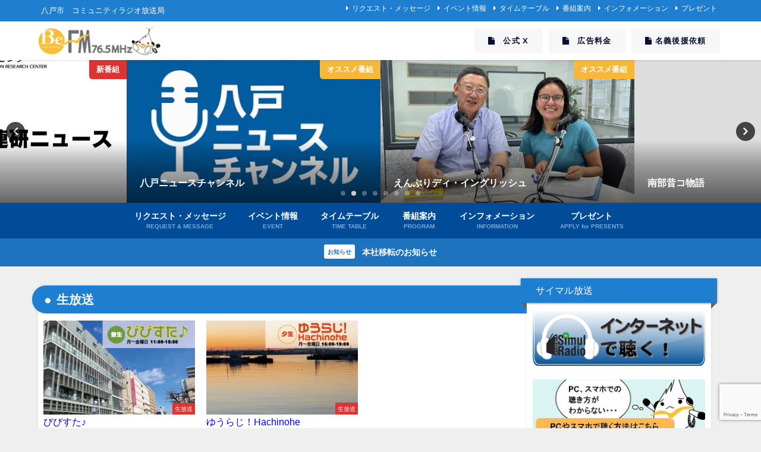

--- FILE ---
content_type: text/html; charset=UTF-8
request_url: https://www.befm.co.jp/fm/
body_size: 94704
content:
<!DOCTYPE html><html lang="ja"><head><meta charset="utf-8"><meta http-equiv="X-UA-Compatible" content="IE=edge"><meta name="viewport" content="width=device-width, initial-scale=1" /><title>BeFM</title><meta name="description" content="八戸市　コミュニティラジオ放送局"><meta name="thumbnail" content="https://www.befm.co.jp/fm/wp-content/themes/diver/images/noimage.gif" /><meta property="og:locale" content="ja_JP" /><meta property="og:title" content="BeFM" /><meta property="og:description" content="八戸市　コミュニティラジオ放送局" /><meta property="og:type" content="website" /><meta property="og:url" content="https://www.befm.co.jp/fm/" /><meta property="og:image" content="" /><meta property="og:site_name" content="BeFM" /><meta name="twitter:site" content="BeFM_hachinohe" /><meta name="twitter:card" content="summary" /><meta name="twitter:title" content="BeFM" /><meta name="twitter:url" content="https://www.befm.co.jp/fm/" /><meta name="twitter:description" content="八戸市　コミュニティラジオ放送局" /><meta name="twitter:image" content="" /><link rel="canonical" href="https://www.befm.co.jp/fm/"><link rel="shortcut icon" href="https://www.befm.co.jp/fm/wp-content/uploads/2020/09/favicon.png"> <!--[if IE]><link rel="shortcut icon" href="https://www.befm.co.jp/fm/wp-content/uploads/2020/09/favicon.png"> <![endif]--><link rel="apple-touch-icon" href="https://www.befm.co.jp/fm/wp-content/uploads/2020/09/favicon.png" /><meta name='robots' content='max-image-preview' /><style>img:is([sizes="auto" i], [sizes^="auto," i]) { contain-intrinsic-size: 3000px 1500px }</style><link rel='dns-prefetch' href='//webfonts.sakura.ne.jp' /><link rel='dns-prefetch' href='//cdnjs.cloudflare.com' /><link rel='dns-prefetch' href='//www.googletagmanager.com' /><link rel="alternate" type="application/rss+xml" title="BeFM &raquo; フィード" href="https://www.befm.co.jp/fm/feed/" /><link rel="alternate" type="application/rss+xml" title="BeFM &raquo; コメントフィード" href="https://www.befm.co.jp/fm/comments/feed/" /><link rel='stylesheet'  href='https://www.befm.co.jp/fm/wp-includes/css/dist/block-library/style.min.css?ver=6.8.3&#038;theme=6.1.11'  media='all'><style id='global-styles-inline-css' type='text/css'>:root{--wp--preset--aspect-ratio--square: 1;--wp--preset--aspect-ratio--4-3: 4/3;--wp--preset--aspect-ratio--3-4: 3/4;--wp--preset--aspect-ratio--3-2: 3/2;--wp--preset--aspect-ratio--2-3: 2/3;--wp--preset--aspect-ratio--16-9: 16/9;--wp--preset--aspect-ratio--9-16: 9/16;--wp--preset--color--black: #000000;--wp--preset--color--cyan-bluish-gray: #abb8c3;--wp--preset--color--white: #ffffff;--wp--preset--color--pale-pink: #f78da7;--wp--preset--color--vivid-red: #cf2e2e;--wp--preset--color--luminous-vivid-orange: #ff6900;--wp--preset--color--luminous-vivid-amber: #fcb900;--wp--preset--color--light-green-cyan: #7bdcb5;--wp--preset--color--vivid-green-cyan: #00d084;--wp--preset--color--pale-cyan-blue: #8ed1fc;--wp--preset--color--vivid-cyan-blue: #0693e3;--wp--preset--color--vivid-purple: #9b51e0;--wp--preset--color--light-blue: #70b8f1;--wp--preset--color--light-red: #ff8178;--wp--preset--color--light-green: #2ac113;--wp--preset--color--light-yellow: #ffe822;--wp--preset--color--light-orange: #ffa30d;--wp--preset--color--blue: #00f;--wp--preset--color--red: #f00;--wp--preset--color--purple: #674970;--wp--preset--color--gray: #ccc;--wp--preset--gradient--vivid-cyan-blue-to-vivid-purple: linear-gradient(135deg,rgba(6,147,227,1) 0%,rgb(155,81,224) 100%);--wp--preset--gradient--light-green-cyan-to-vivid-green-cyan: linear-gradient(135deg,rgb(122,220,180) 0%,rgb(0,208,130) 100%);--wp--preset--gradient--luminous-vivid-amber-to-luminous-vivid-orange: linear-gradient(135deg,rgba(252,185,0,1) 0%,rgba(255,105,0,1) 100%);--wp--preset--gradient--luminous-vivid-orange-to-vivid-red: linear-gradient(135deg,rgba(255,105,0,1) 0%,rgb(207,46,46) 100%);--wp--preset--gradient--very-light-gray-to-cyan-bluish-gray: linear-gradient(135deg,rgb(238,238,238) 0%,rgb(169,184,195) 100%);--wp--preset--gradient--cool-to-warm-spectrum: linear-gradient(135deg,rgb(74,234,220) 0%,rgb(151,120,209) 20%,rgb(207,42,186) 40%,rgb(238,44,130) 60%,rgb(251,105,98) 80%,rgb(254,248,76) 100%);--wp--preset--gradient--blush-light-purple: linear-gradient(135deg,rgb(255,206,236) 0%,rgb(152,150,240) 100%);--wp--preset--gradient--blush-bordeaux: linear-gradient(135deg,rgb(254,205,165) 0%,rgb(254,45,45) 50%,rgb(107,0,62) 100%);--wp--preset--gradient--luminous-dusk: linear-gradient(135deg,rgb(255,203,112) 0%,rgb(199,81,192) 50%,rgb(65,88,208) 100%);--wp--preset--gradient--pale-ocean: linear-gradient(135deg,rgb(255,245,203) 0%,rgb(182,227,212) 50%,rgb(51,167,181) 100%);--wp--preset--gradient--electric-grass: linear-gradient(135deg,rgb(202,248,128) 0%,rgb(113,206,126) 100%);--wp--preset--gradient--midnight: linear-gradient(135deg,rgb(2,3,129) 0%,rgb(40,116,252) 100%);--wp--preset--font-size--small: .8em;--wp--preset--font-size--medium: 1em;--wp--preset--font-size--large: 1.2em;--wp--preset--font-size--x-large: 42px;--wp--preset--font-size--xlarge: 1.5em;--wp--preset--font-size--xxlarge: 2em;--wp--preset--spacing--20: 0.44rem;--wp--preset--spacing--30: 0.67rem;--wp--preset--spacing--40: 1rem;--wp--preset--spacing--50: 1.5rem;--wp--preset--spacing--60: 2.25rem;--wp--preset--spacing--70: 3.38rem;--wp--preset--spacing--80: 5.06rem;--wp--preset--shadow--natural: 6px 6px 9px rgba(0, 0, 0, 0.2);--wp--preset--shadow--deep: 12px 12px 50px rgba(0, 0, 0, 0.4);--wp--preset--shadow--sharp: 6px 6px 0px rgba(0, 0, 0, 0.2);--wp--preset--shadow--outlined: 6px 6px 0px -3px rgba(255, 255, 255, 1), 6px 6px rgba(0, 0, 0, 1);--wp--preset--shadow--crisp: 6px 6px 0px rgba(0, 0, 0, 1);--wp--custom--spacing--small: max(1.25rem, 5vw);--wp--custom--spacing--medium: clamp(2rem, 8vw, calc(4 * var(--wp--style--block-gap)));--wp--custom--spacing--large: clamp(4rem, 10vw, 8rem);--wp--custom--spacing--outer: var(--wp--custom--spacing--small, 1.25rem);--wp--custom--typography--font-size--huge: clamp(2.25rem, 4vw, 2.75rem);--wp--custom--typography--font-size--gigantic: clamp(2.75rem, 6vw, 3.25rem);--wp--custom--typography--font-size--colossal: clamp(3.25rem, 8vw, 6.25rem);--wp--custom--typography--line-height--tiny: 1.15;--wp--custom--typography--line-height--small: 1.2;--wp--custom--typography--line-height--medium: 1.4;--wp--custom--typography--line-height--normal: 1.6;}:root { --wp--style--global--content-size: 769px;--wp--style--global--wide-size: 1240px; }:where(body) { margin: 0; }.wp-site-blocks > .alignleft { float: left; margin-right: 2em; }.wp-site-blocks > .alignright { float: right; margin-left: 2em; }.wp-site-blocks > .aligncenter { justify-content: center; margin-left: auto; margin-right: auto; }:where(.wp-site-blocks) > * { margin-block-start: 1.5em; margin-block-end: 0; }:where(.wp-site-blocks) > :first-child { margin-block-start: 0; }:where(.wp-site-blocks) > :last-child { margin-block-end: 0; }:root { --wp--style--block-gap: 1.5em; }:root :where(.is-layout-flow) > :first-child{margin-block-start: 0;}:root :where(.is-layout-flow) > :last-child{margin-block-end: 0;}:root :where(.is-layout-flow) > *{margin-block-start: 1.5em;margin-block-end: 0;}:root :where(.is-layout-constrained) > :first-child{margin-block-start: 0;}:root :where(.is-layout-constrained) > :last-child{margin-block-end: 0;}:root :where(.is-layout-constrained) > *{margin-block-start: 1.5em;margin-block-end: 0;}:root :where(.is-layout-flex){gap: 1.5em;}:root :where(.is-layout-grid){gap: 1.5em;}.is-layout-flow > .alignleft{float: left;margin-inline-start: 0;margin-inline-end: 2em;}.is-layout-flow > .alignright{float: right;margin-inline-start: 2em;margin-inline-end: 0;}.is-layout-flow > .aligncenter{margin-left: auto !important;margin-right: auto !important;}.is-layout-constrained > .alignleft{float: left;margin-inline-start: 0;margin-inline-end: 2em;}.is-layout-constrained > .alignright{float: right;margin-inline-start: 2em;margin-inline-end: 0;}.is-layout-constrained > .aligncenter{margin-left: auto !important;margin-right: auto !important;}.is-layout-constrained > :where(:not(.alignleft):not(.alignright):not(.alignfull)){max-width: var(--wp--style--global--content-size);margin-left: auto !important;margin-right: auto !important;}.is-layout-constrained > .alignwide{max-width: var(--wp--style--global--wide-size);}body .is-layout-flex{display: flex;}.is-layout-flex{flex-wrap: wrap;align-items: center;}.is-layout-flex > :is(*, div){margin: 0;}body .is-layout-grid{display: grid;}.is-layout-grid > :is(*, div){margin: 0;}body{padding-top: 0px;padding-right: 0px;padding-bottom: 0px;padding-left: 0px;}:root :where(.wp-element-button, .wp-block-button__link){background-color: #32373c;border-width: 0;color: #fff;font-family: inherit;font-size: inherit;line-height: inherit;padding: calc(0.667em + 2px) calc(1.333em + 2px);text-decoration: none;}.has-black-color{color: var(--wp--preset--color--black) !important;}.has-cyan-bluish-gray-color{color: var(--wp--preset--color--cyan-bluish-gray) !important;}.has-white-color{color: var(--wp--preset--color--white) !important;}.has-pale-pink-color{color: var(--wp--preset--color--pale-pink) !important;}.has-vivid-red-color{color: var(--wp--preset--color--vivid-red) !important;}.has-luminous-vivid-orange-color{color: var(--wp--preset--color--luminous-vivid-orange) !important;}.has-luminous-vivid-amber-color{color: var(--wp--preset--color--luminous-vivid-amber) !important;}.has-light-green-cyan-color{color: var(--wp--preset--color--light-green-cyan) !important;}.has-vivid-green-cyan-color{color: var(--wp--preset--color--vivid-green-cyan) !important;}.has-pale-cyan-blue-color{color: var(--wp--preset--color--pale-cyan-blue) !important;}.has-vivid-cyan-blue-color{color: var(--wp--preset--color--vivid-cyan-blue) !important;}.has-vivid-purple-color{color: var(--wp--preset--color--vivid-purple) !important;}.has-light-blue-color{color: var(--wp--preset--color--light-blue) !important;}.has-light-red-color{color: var(--wp--preset--color--light-red) !important;}.has-light-green-color{color: var(--wp--preset--color--light-green) !important;}.has-light-yellow-color{color: var(--wp--preset--color--light-yellow) !important;}.has-light-orange-color{color: var(--wp--preset--color--light-orange) !important;}.has-blue-color{color: var(--wp--preset--color--blue) !important;}.has-red-color{color: var(--wp--preset--color--red) !important;}.has-purple-color{color: var(--wp--preset--color--purple) !important;}.has-gray-color{color: var(--wp--preset--color--gray) !important;}.has-black-background-color{background-color: var(--wp--preset--color--black) !important;}.has-cyan-bluish-gray-background-color{background-color: var(--wp--preset--color--cyan-bluish-gray) !important;}.has-white-background-color{background-color: var(--wp--preset--color--white) !important;}.has-pale-pink-background-color{background-color: var(--wp--preset--color--pale-pink) !important;}.has-vivid-red-background-color{background-color: var(--wp--preset--color--vivid-red) !important;}.has-luminous-vivid-orange-background-color{background-color: var(--wp--preset--color--luminous-vivid-orange) !important;}.has-luminous-vivid-amber-background-color{background-color: var(--wp--preset--color--luminous-vivid-amber) !important;}.has-light-green-cyan-background-color{background-color: var(--wp--preset--color--light-green-cyan) !important;}.has-vivid-green-cyan-background-color{background-color: var(--wp--preset--color--vivid-green-cyan) !important;}.has-pale-cyan-blue-background-color{background-color: var(--wp--preset--color--pale-cyan-blue) !important;}.has-vivid-cyan-blue-background-color{background-color: var(--wp--preset--color--vivid-cyan-blue) !important;}.has-vivid-purple-background-color{background-color: var(--wp--preset--color--vivid-purple) !important;}.has-light-blue-background-color{background-color: var(--wp--preset--color--light-blue) !important;}.has-light-red-background-color{background-color: var(--wp--preset--color--light-red) !important;}.has-light-green-background-color{background-color: var(--wp--preset--color--light-green) !important;}.has-light-yellow-background-color{background-color: var(--wp--preset--color--light-yellow) !important;}.has-light-orange-background-color{background-color: var(--wp--preset--color--light-orange) !important;}.has-blue-background-color{background-color: var(--wp--preset--color--blue) !important;}.has-red-background-color{background-color: var(--wp--preset--color--red) !important;}.has-purple-background-color{background-color: var(--wp--preset--color--purple) !important;}.has-gray-background-color{background-color: var(--wp--preset--color--gray) !important;}.has-black-border-color{border-color: var(--wp--preset--color--black) !important;}.has-cyan-bluish-gray-border-color{border-color: var(--wp--preset--color--cyan-bluish-gray) !important;}.has-white-border-color{border-color: var(--wp--preset--color--white) !important;}.has-pale-pink-border-color{border-color: var(--wp--preset--color--pale-pink) !important;}.has-vivid-red-border-color{border-color: var(--wp--preset--color--vivid-red) !important;}.has-luminous-vivid-orange-border-color{border-color: var(--wp--preset--color--luminous-vivid-orange) !important;}.has-luminous-vivid-amber-border-color{border-color: var(--wp--preset--color--luminous-vivid-amber) !important;}.has-light-green-cyan-border-color{border-color: var(--wp--preset--color--light-green-cyan) !important;}.has-vivid-green-cyan-border-color{border-color: var(--wp--preset--color--vivid-green-cyan) !important;}.has-pale-cyan-blue-border-color{border-color: var(--wp--preset--color--pale-cyan-blue) !important;}.has-vivid-cyan-blue-border-color{border-color: var(--wp--preset--color--vivid-cyan-blue) !important;}.has-vivid-purple-border-color{border-color: var(--wp--preset--color--vivid-purple) !important;}.has-light-blue-border-color{border-color: var(--wp--preset--color--light-blue) !important;}.has-light-red-border-color{border-color: var(--wp--preset--color--light-red) !important;}.has-light-green-border-color{border-color: var(--wp--preset--color--light-green) !important;}.has-light-yellow-border-color{border-color: var(--wp--preset--color--light-yellow) !important;}.has-light-orange-border-color{border-color: var(--wp--preset--color--light-orange) !important;}.has-blue-border-color{border-color: var(--wp--preset--color--blue) !important;}.has-red-border-color{border-color: var(--wp--preset--color--red) !important;}.has-purple-border-color{border-color: var(--wp--preset--color--purple) !important;}.has-gray-border-color{border-color: var(--wp--preset--color--gray) !important;}.has-vivid-cyan-blue-to-vivid-purple-gradient-background{background: var(--wp--preset--gradient--vivid-cyan-blue-to-vivid-purple) !important;}.has-light-green-cyan-to-vivid-green-cyan-gradient-background{background: var(--wp--preset--gradient--light-green-cyan-to-vivid-green-cyan) !important;}.has-luminous-vivid-amber-to-luminous-vivid-orange-gradient-background{background: var(--wp--preset--gradient--luminous-vivid-amber-to-luminous-vivid-orange) !important;}.has-luminous-vivid-orange-to-vivid-red-gradient-background{background: var(--wp--preset--gradient--luminous-vivid-orange-to-vivid-red) !important;}.has-very-light-gray-to-cyan-bluish-gray-gradient-background{background: var(--wp--preset--gradient--very-light-gray-to-cyan-bluish-gray) !important;}.has-cool-to-warm-spectrum-gradient-background{background: var(--wp--preset--gradient--cool-to-warm-spectrum) !important;}.has-blush-light-purple-gradient-background{background: var(--wp--preset--gradient--blush-light-purple) !important;}.has-blush-bordeaux-gradient-background{background: var(--wp--preset--gradient--blush-bordeaux) !important;}.has-luminous-dusk-gradient-background{background: var(--wp--preset--gradient--luminous-dusk) !important;}.has-pale-ocean-gradient-background{background: var(--wp--preset--gradient--pale-ocean) !important;}.has-electric-grass-gradient-background{background: var(--wp--preset--gradient--electric-grass) !important;}.has-midnight-gradient-background{background: var(--wp--preset--gradient--midnight) !important;}.has-small-font-size{font-size: var(--wp--preset--font-size--small) !important;}.has-medium-font-size{font-size: var(--wp--preset--font-size--medium) !important;}.has-large-font-size{font-size: var(--wp--preset--font-size--large) !important;}.has-x-large-font-size{font-size: var(--wp--preset--font-size--x-large) !important;}.has-xlarge-font-size{font-size: var(--wp--preset--font-size--xlarge) !important;}.has-xxlarge-font-size{font-size: var(--wp--preset--font-size--xxlarge) !important;}
:root :where(.wp-block-pullquote){font-size: 1.5em;line-height: 1.6;}
:root :where(.wp-block-group-is-layout-flow) > :first-child{margin-block-start: 0;}:root :where(.wp-block-group-is-layout-flow) > :last-child{margin-block-end: 0;}:root :where(.wp-block-group-is-layout-flow) > *{margin-block-start: 0;margin-block-end: 0;}:root :where(.wp-block-group-is-layout-constrained) > :first-child{margin-block-start: 0;}:root :where(.wp-block-group-is-layout-constrained) > :last-child{margin-block-end: 0;}:root :where(.wp-block-group-is-layout-constrained) > *{margin-block-start: 0;margin-block-end: 0;}:root :where(.wp-block-group-is-layout-flex){gap: 0;}:root :where(.wp-block-group-is-layout-grid){gap: 0;}</style><link rel='stylesheet'  href='https://www.befm.co.jp/fm/wp-content/cache/autoptimize/autoptimize_single_64ac31699f5326cb3c76122498b76f66.php?ver=6.1.3&#038;theme=6.1.11'  media='all'><link rel='stylesheet'  href='https://www.befm.co.jp/fm/wp-content/themes/diver/css/style.min.css?ver=6.8.3&#038;theme=6.1.11'  media='all'><link rel='stylesheet'  href='https://www.befm.co.jp/fm/wp-content/themes/diver_child/style.css?theme=6.1.11'  media='all'><link rel='stylesheet'  href='https://www.befm.co.jp/fm/wp-content/cache/autoptimize/autoptimize_single_b1ac309167eaeb0c2e01367f9aada2a1.php?ver=3.2.5&#038;theme=6.1.11'  media='all'> <script type="text/javascript"src="https://www.befm.co.jp/fm/wp-includes/js/jquery/jquery.min.js?ver=3.7.1&amp;theme=6.1.11" id="jquery-core-js"></script> <script defer type="text/javascript"src="https://www.befm.co.jp/fm/wp-includes/js/jquery/jquery-migrate.min.js?ver=3.4.1&amp;theme=6.1.11" id="jquery-migrate-js"></script> <script defer type="text/javascript"src="//webfonts.sakura.ne.jp/js/sakurav3.js?fadein=0&amp;ver=3.1.4" id="typesquare_std-js"></script> 
 <script defer type="text/javascript"src="https://www.googletagmanager.com/gtag/js?id=G-TNH1CWR9WH" id="google_gtagjs-js"></script> <script defer id="google_gtagjs-js-after" src="[data-uri]"></script> <link rel="https://api.w.org/" href="https://www.befm.co.jp/fm/wp-json/" /><link rel="alternate" title="JSON" type="application/json" href="https://www.befm.co.jp/fm/wp-json/wp/v2/pages/4859" /><link rel="EditURI" type="application/rsd+xml" title="RSD" href="https://www.befm.co.jp/fm/xmlrpc.php?rsd" /><meta name="generator" content="WordPress 6.8.3" /><link rel='shortlink' href='https://www.befm.co.jp/fm/' /><link rel="alternate" title="oEmbed (JSON)" type="application/json+oembed" href="https://www.befm.co.jp/fm/wp-json/oembed/1.0/embed?url=https%3A%2F%2Fwww.befm.co.jp%2Ffm%2F" /><link rel="alternate" title="oEmbed (XML)" type="text/xml+oembed" href="https://www.befm.co.jp/fm/wp-json/oembed/1.0/embed?url=https%3A%2F%2Fwww.befm.co.jp%2Ffm%2F&#038;format=xml" /><meta name="generator" content="Site Kit by Google 1.166.0" /> <script>(function(i,s,o,g,r,a,m){i['GoogleAnalyticsObject']=r;i[r]=i[r]||function(){(i[r].q=i[r].q||[]).push(arguments)},i[r].l=1*new Date();a=s.createElement(o),m=s.getElementsByTagName(o)[0];a.async=1;a.src=g;m.parentNode.insertBefore(a,m)})(window,document,'script','//www.google-analytics.com/analytics.js','ga');ga('create',"UA-70306843-1",'auto');ga('send','pageview');</script> <script type="application/ld+json" class="json-ld">[]</script> <style>body{background-image:url('');}</style><style>#onlynav ul ul,#nav_fixed #nav ul ul,.header-logo #nav ul ul {display:none;}#onlynav ul li:hover > ul,#nav_fixed #nav ul li:hover > ul,.header-logo #nav ul li:hover > ul{display:block;}</style><style>body{background-color:#efefef;color:#333333;}:where(a){color:#333355;}:where(a):hover{color:#6495ed}:where(.content){color:#000;}:where(.content) a{color:#6f97bc;}:where(.content) a:hover{color:#6495ED;}.header-wrap,#header ul.sub-menu, #header ul.children,#scrollnav,.description_sp{background:#ffffff;color:#333333}.header-wrap a,#scrollnav a,div.logo_title{color:#333355;}.header-wrap a:hover,div.logo_title:hover{color:#6495ed}.drawer-nav-btn span{background-color:#333355;}.drawer-nav-btn:before,.drawer-nav-btn:after {border-color:#333355;}#scrollnav ul li a{background:#004c99;color:#ffffff}.header_small_menu{background:#1e7fd1;color:#fff}.header_small_menu a{color:#ffffff}.header_small_menu a:hover{color:#dd9933}#nav_fixed.fixed, #nav_fixed #nav ul ul{background:#ffffff;color:#333333}#nav_fixed.fixed a,#nav_fixed .logo_title{color:#333355}#nav_fixed.fixed a:hover{color:#6495ED}#nav_fixed .drawer-nav-btn:before,#nav_fixed .drawer-nav-btn:after{border-color:#333355;}#nav_fixed .drawer-nav-btn span{background-color:#333355;}#onlynav{background:#004c99;color:#ffffff}#onlynav ul li a{color:#ffffff}#onlynav ul ul.sub-menu{background:#004c99}#onlynav div > ul > li > a:before{border-color:#ffffff}#onlynav ul > li:hover > a:hover,#onlynav ul>li:hover>a,#onlynav ul>li:hover li:hover>a,#onlynav ul li:hover ul li ul li:hover > a{background:#ffffff;color:#1e73be}#onlynav ul li ul li ul:before{border-left-color:#1e73be}#onlynav ul li:last-child ul li ul:before{border-right-color:#1e73be}#bigfooter{background:#232633;color:#ffffff}#bigfooter a{color:#ffffff}#bigfooter a:hover{color:#6495ED}#footer{background:#1e7fd1;color:#ffffff}#footer a{color:#ffffff}#footer a:hover{color:#6495ED}#sidebar .widget{background:#fff;color:#333;}#sidebar .widget a{color:#333355;}#sidebar .widget a:hover{color:#6495ED;}.post-box-contents,#main-wrap #pickup_posts_container img,.hentry, #single-main .post-sub,.navigation,.single_thumbnail,.in_loop,#breadcrumb,.pickup-cat-list,.maintop-widget, .mainbottom-widget,#share_plz,.sticky-post-box,.catpage_content_wrap,.cat-post-main{background:#fff;}.post-box{border-color:#eee;}.drawer_content_title,.searchbox_content_title{background:#eee;color:#333;}.drawer-nav,#header_search{background:#fff}.drawer-nav,.drawer-nav a,#header_search,#header_search a{color:#000}#footer_sticky_menu{background:rgba(255,255,255,.8)}.footermenu_col{background:rgba(255,255,255,.8);color:#333;}a.page-numbers{background:#afafaf;color:#fff;}.pagination .current{background:#607d8b;color:#fff;}</style><style>@media screen and (min-width:1201px){#main-wrap,.header-wrap .header-logo,.header_small_content,.bigfooter_wrap,.footer_content,.container_top_widget,.container_bottom_widget{width:90%;}}@media screen and (max-width:1200px){ #main-wrap,.header-wrap .header-logo, .header_small_content, .bigfooter_wrap,.footer_content, .container_top_widget, .container_bottom_widget{width:96%;}}@media screen and (max-width:768px){#main-wrap,.header-wrap .header-logo,.header_small_content,.bigfooter_wrap,.footer_content,.container_top_widget,.container_bottom_widget{width:100%;}}@media screen and (min-width:960px){#sidebar {width:310px;}}</style><style>@media screen and (min-width:1201px){#main-wrap{width:90%;}}@media screen and (max-width:1200px){ #main-wrap{width:96%;}}</style><style type="text/css" id="diver-custom-heading-css">.content h2:where(:not([class])),:where(.is-editor-blocks) :where(.content) h2:not(.sc_heading){color:#fff;background-color:#607d8b;border-radius:5px;}.content h3:where(:not([class])),:where(.is-editor-blocks) :where(.content) h3:not(.sc_heading){color:#000;background-color:#000;border-bottom:2px solid #000;background:transparent;padding-left:0px;padding-right:0px;}.content h4:where(:not([class])),:where(.is-editor-blocks) :where(.content) h4:not(.sc_heading){color:#000;background-color:#000;background:transparent;display:flex;align-items:center;padding:0px;}.content h4:where(:not([class])):before,:where(.is-editor-blocks) :where(.content) h4:not(.sc_heading):before{content:"";width:.6em;height:.6em;margin-right:.6em;background-color:#000;transform:rotate(45deg);}.content h5:where(:not([class])),:where(.is-editor-blocks) :where(.content) h5:not(.sc_heading){color:#000;}</style><meta name="google-site-verification" content="jOrMVHfGIHppq0WrvbXnWPghILqzXUS41vg4jbRx8xA"><style type="text/css" id="wp-custom-css">//送信成功
div. wpcf7-mail-sent-ok {
background:#d5edda;
color:#185626;
border:1px solid #c4e5cc;
padding:10px
}
//送信NG
div.wpcf7-validation-errors,
div.wpcf7-acceptance-missing {
background:#f7d7da;
color:#711d26;
border:1px solid #f4c6cb;
padding:10px
}

//送信失敗
div. wpcf7-mail-sent-ng {
background:#f7d7da;
color:#711d26;
border:1px solid #f4c6cb;
padding:10px
}

//スパムなどで送信ブロックされた場合
div.wpcf7-spam-blocked {
background:#d5edda;;
color:#185626;
border:1px solid #c4e5cc;
padding:10px
}</style> <script defer src="https://www.youtube.com/iframe_api"></script> </head><body itemscope="itemscope" itemtype="http://schema.org/WebPage" class="home wp-singular page-template-default page page-id-4859 wp-embed-responsive wp-theme-diver wp-child-theme-diver_child  l-sidebar-right"><div id="container"><div id="header" class="clearfix"><header class="header-wrap" role="banner" itemscope="itemscope" itemtype="http://schema.org/WPHeader"><div class="header_small_menu clearfix"><div class="header_small_content"><div id="description">八戸市　コミュニティラジオ放送局</div><nav class="header_small_menu_right" role="navigation" itemscope="itemscope" itemtype="http://scheme.org/SiteNavigationElement"><ul id="menu-main%e3%83%a1%e3%83%8b%e3%83%a5%e3%83%bc" class="menu"><li id="menu-item-7036" class="menu-item menu-item-type-post_type menu-item-object-page menu-item-7036"><a href="https://www.befm.co.jp/fm/%e3%83%aa%e3%82%af%e3%82%a8%e3%82%b9%e3%83%88%e3%83%bb%e3%83%a1%e3%83%83%e3%82%bb%e3%83%bc%e3%82%b8/"><div class="menu_title">リクエスト・メッセージ</div><div class="menu_desc">REQUEST & MESSAGE</div></a></li><li id="menu-item-6933" class="menu-item menu-item-type-custom menu-item-object-custom menu-item-6933"><a target="_blank" href="https://www.hachinohe.jp/?page_id=89"><div class="menu_title">イベント情報</div><div class="menu_desc">EVENT</div></a></li><li id="menu-item-6934" class="menu-item menu-item-type-post_type menu-item-object-page menu-item-6934"><a href="https://www.befm.co.jp/fm/time-table/"><div class="menu_title">タイムテーブル</div><div class="menu_desc">TIME TABLE</div></a></li><li id="menu-item-6935" class="menu-item menu-item-type-custom menu-item-object-custom menu-item-6935"><a href="#"><div class="menu_title">番組案内</div><div class="menu_desc">PROGRAM</div></a></li><li id="menu-item-6939" class="menu-item menu-item-type-custom menu-item-object-custom menu-item-6939"><a href="#"><div class="menu_title">インフォメーション</div><div class="menu_desc">INFORMATION</div></a></li><li id="menu-item-7576" class="menu-item menu-item-type-post_type menu-item-object-page menu-item-7576"><a href="https://www.befm.co.jp/fm/?page_id=7567"><div class="menu_title">プレゼント</div><div class="menu_desc">APPLY for PRESENTS</div></a></li></ul></nav></div></div><div class="header-logo clearfix"><div class="drawer-nav-btn-wrap"><span class="drawer-nav-btn"><span></span></span></div><div id="logo"> <a href="https://www.befm.co.jp/fm/"> <img src="https://www.befm.co.jp/fm/wp-content/uploads/2020/11/bunnerB.png" alt="BeFM" width="189" height="45"> </a></div><div id="custom_html-15" class="widget_text nav_inleft widget_custom_html"><div class="textwidget custom-html-widget"><div class="button" style="display:inline-block"> <a href="https://x.com/BeFM_hachinohe" style="color:#070f33;background:#f7f7f7;"><i class="fa fa-file" aria-hidden="true"></i>   公式  X </a></div><div class="button" style="display:inline-block"> <a href="https://www.befm.co.jp/fm/koukokuryoukin/" style="color:#070f33;background:#f7f7f7;"><i class="fa fa-file" aria-hidden="true"></i>    広告料金</a></div><div class="button" style="display:inline-block"> <a href="https://www.befm.co.jp/fm/kouen-irai/" style="color:#070f33;background:#f7f7f7;"><i class="fa fa-file" aria-hidden="true"></i> 名義後援依頼</a></div></div></div></div></header><nav id="scrollnav" role="navigation" itemscope="itemscope" itemtype="http://scheme.org/SiteNavigationElement"><div class="menu-main%e3%83%a1%e3%83%8b%e3%83%a5%e3%83%bc-container"><ul id="scroll-menu"><li class="menu-item menu-item-type-post_type menu-item-object-page menu-item-7036"><a href="https://www.befm.co.jp/fm/%e3%83%aa%e3%82%af%e3%82%a8%e3%82%b9%e3%83%88%e3%83%bb%e3%83%a1%e3%83%83%e3%82%bb%e3%83%bc%e3%82%b8/"><div class="menu_title">リクエスト・メッセージ</div><div class="menu_desc">REQUEST & MESSAGE</div></a></li><li class="menu-item menu-item-type-custom menu-item-object-custom menu-item-6933"><a target="_blank" href="https://www.hachinohe.jp/?page_id=89"><div class="menu_title">イベント情報</div><div class="menu_desc">EVENT</div></a></li><li class="menu-item menu-item-type-post_type menu-item-object-page menu-item-6934"><a href="https://www.befm.co.jp/fm/time-table/"><div class="menu_title">タイムテーブル</div><div class="menu_desc">TIME TABLE</div></a></li><li class="menu-item menu-item-type-custom menu-item-object-custom menu-item-has-children menu-item-6935"><a href="#"><div class="menu_title">番組案内</div><div class="menu_desc">PROGRAM</div></a><ul class="sub-menu"><li id="menu-item-6936" class="menu-item menu-item-type-taxonomy menu-item-object-category menu-item-6936"><a href="https://www.befm.co.jp/fm/category/%e7%94%9f%e6%94%be%e9%80%81/">生放送</a></li><li id="menu-item-6937" class="menu-item menu-item-type-taxonomy menu-item-object-category menu-item-6937"><a href="https://www.befm.co.jp/fm/category/special-program/">特別番組</a></li><li id="menu-item-6938" class="menu-item menu-item-type-taxonomy menu-item-object-category menu-item-6938"><a href="https://www.befm.co.jp/fm/category/recommend/">オススメ番組</a></li></ul></li><li class="menu-item menu-item-type-custom menu-item-object-custom menu-item-has-children menu-item-6939"><a href="#"><div class="menu_title">インフォメーション</div><div class="menu_desc">INFORMATION</div></a><ul class="sub-menu"><li id="menu-item-6943" class="menu-item menu-item-type-post_type menu-item-object-page menu-item-6943"><a href="https://www.befm.co.jp/fm/kaisha-gaiyo/">会社概要</a></li><li id="menu-item-6942" class="menu-item menu-item-type-post_type menu-item-object-page menu-item-6942"><a href="https://www.befm.co.jp/fm/koukokuryoukin/">広告料金</a></li><li id="menu-item-6941" class="menu-item menu-item-type-post_type menu-item-object-page menu-item-6941"><a href="https://www.befm.co.jp/fm/kouen-irai/">名義後援依頼</a></li><li id="menu-item-6940" class="menu-item menu-item-type-post_type menu-item-object-page menu-item-6940"><a href="https://www.befm.co.jp/fm/%e7%95%aa%e7%b5%84%e5%af%a9%e8%ad%b0%e4%bc%9a/">番組審議会</a></li></ul></li><li class="menu-item menu-item-type-post_type menu-item-object-page menu-item-7576"><a href="https://www.befm.co.jp/fm/?page_id=7567"><div class="menu_title">プレゼント</div><div class="menu_desc">APPLY for PRESENTS</div></a></li></ul></div></nav><div id="nav_fixed"><div class="header-logo clearfix"><div class="drawer-nav-btn-wrap"><span class="drawer-nav-btn"><span></span></span></div><div class="logo clearfix"> <a href="https://www.befm.co.jp/fm/"> <img src="https://www.befm.co.jp/fm/wp-content/uploads/2020/11/bunnerB.png" alt="BeFM" width="189" height="45"> </a></div><nav id="nav" role="navigation" itemscope="itemscope" itemtype="http://scheme.org/SiteNavigationElement"><div class="menu-main%e3%83%a1%e3%83%8b%e3%83%a5%e3%83%bc-container"><ul id="fixnavul" class="menu"><li class="menu-item menu-item-type-post_type menu-item-object-page menu-item-7036"><a href="https://www.befm.co.jp/fm/%e3%83%aa%e3%82%af%e3%82%a8%e3%82%b9%e3%83%88%e3%83%bb%e3%83%a1%e3%83%83%e3%82%bb%e3%83%bc%e3%82%b8/"><div class="menu_title">リクエスト・メッセージ</div><div class="menu_desc">REQUEST & MESSAGE</div></a></li><li class="menu-item menu-item-type-custom menu-item-object-custom menu-item-6933"><a target="_blank" href="https://www.hachinohe.jp/?page_id=89"><div class="menu_title">イベント情報</div><div class="menu_desc">EVENT</div></a></li><li class="menu-item menu-item-type-post_type menu-item-object-page menu-item-6934"><a href="https://www.befm.co.jp/fm/time-table/"><div class="menu_title">タイムテーブル</div><div class="menu_desc">TIME TABLE</div></a></li><li class="menu-item menu-item-type-custom menu-item-object-custom menu-item-has-children menu-item-6935"><a href="#"><div class="menu_title">番組案内</div><div class="menu_desc">PROGRAM</div></a><ul class="sub-menu"><li class="menu-item menu-item-type-taxonomy menu-item-object-category menu-item-6936"><a href="https://www.befm.co.jp/fm/category/%e7%94%9f%e6%94%be%e9%80%81/">生放送</a></li><li class="menu-item menu-item-type-taxonomy menu-item-object-category menu-item-6937"><a href="https://www.befm.co.jp/fm/category/special-program/">特別番組</a></li><li class="menu-item menu-item-type-taxonomy menu-item-object-category menu-item-6938"><a href="https://www.befm.co.jp/fm/category/recommend/">オススメ番組</a></li></ul></li><li class="menu-item menu-item-type-custom menu-item-object-custom menu-item-has-children menu-item-6939"><a href="#"><div class="menu_title">インフォメーション</div><div class="menu_desc">INFORMATION</div></a><ul class="sub-menu"><li class="menu-item menu-item-type-post_type menu-item-object-page menu-item-6943"><a href="https://www.befm.co.jp/fm/kaisha-gaiyo/">会社概要</a></li><li class="menu-item menu-item-type-post_type menu-item-object-page menu-item-6942"><a href="https://www.befm.co.jp/fm/koukokuryoukin/">広告料金</a></li><li class="menu-item menu-item-type-post_type menu-item-object-page menu-item-6941"><a href="https://www.befm.co.jp/fm/kouen-irai/">名義後援依頼</a></li><li class="menu-item menu-item-type-post_type menu-item-object-page menu-item-6940"><a href="https://www.befm.co.jp/fm/%e7%95%aa%e7%b5%84%e5%af%a9%e8%ad%b0%e4%bc%9a/">番組審議会</a></li></ul></li><li class="menu-item menu-item-type-post_type menu-item-object-page menu-item-7576"><a href="https://www.befm.co.jp/fm/?page_id=7567"><div class="menu_title">プレゼント</div><div class="menu_desc">APPLY for PRESENTS</div></a></li></ul></div></nav></div></div><div id='pickup_posts_container' class='slider-container pickup-slider'><ul class='pickup-posts slider-inner' data-slick='{"slidesToShow":2,"slidesToScroll":1,"autoplay":true,"autoplaySpeed":4000,"infinite":true,"arrows":true,"dots":true,"responsive":[{"breakpoint":768,"settings":{"slidesToShow":1,"centerMode":false}}],"centerMode":true,"centerPadding":"16.666666666667%"}'><li class="pickup-posts__item"><a href="https://www.befm.co.jp/fm/recommend/%e5%85%ab%e6%88%b8%e3%83%8b%e3%83%a5%e3%83%bc%e3%82%b9%e3%83%81%e3%83%a3%e3%83%b3%e3%83%8d%e3%83%ab/" title="八戸ニュースチャンネル"><img src="[data-uri]" width="466" height="317" alt="八戸ニュースチャンネル" loading="lazy" data-src="https://www.befm.co.jp/fm/wp-content/uploads/2017/07/fc3583b69b3adc3e9ef494fbae0d6661.png" class="lazyload"><span class="pickup-cat post-category-recommend js-category-style" style="background-color:#f7b738;">オススメ番組</span><div class="meta"><div class="pickup-title">八戸ニュースチャンネル</div></div></a></li><li class="pickup-posts__item"><a href="https://www.befm.co.jp/fm/recommend/enburiday-e/" title="えんぶりディ・イングリッシュ"><img src="[data-uri]" width="2560" height="1920" alt="えんぶりディ・イングリッシュ" loading="lazy" data-src="https://www.befm.co.jp/fm/wp-content/uploads/2015/03/be685c5ff31673ed36ba01f37a6ace2d-scaled.jpg" class="lazyload"><span class="pickup-cat post-category-recommend js-category-style" style="background-color:#f7b738;">オススメ番組</span><div class="meta"><div class="pickup-title">えんぶりディ・イングリッシュ</div></div></a></li><li class="pickup-posts__item"><a href="https://www.befm.co.jp/fm/recommend/%e5%8d%97%e9%83%a8%e6%98%94%e3%82%b3%e7%89%a9%e8%aa%9e/" title="南部昔コ物語"><img src="[data-uri]" width="1280" height="960" alt="南部昔コ物語" loading="lazy" data-src="https://www.befm.co.jp/fm/wp-content/uploads/2015/03/b31c0f47d33121acb8b0f27044c8382c.jpg" class="lazyload"><span class="pickup-cat post-category-recommend js-category-style" style="background-color:#f7b738;">オススメ番組</span><div class="meta"><div class="pickup-title">南部昔コ物語</div></div></a></li><li class="pickup-posts__item"><a href="https://www.befm.co.jp/fm/special-program/firefighter/" title="消防職員意見発表会"><img src="[data-uri]" width="1000" height="667" alt="消防職員意見発表会" loading="lazy" data-src="https://www.befm.co.jp/fm/wp-content/uploads/2020/09/cf30df141f2bf6a47fdc393d0aaaf323.png" class="lazyload"><span class="pickup-cat post-category-special-program js-category-style" style="background-color:#e234d7;">特別番組</span><div class="meta"><div class="pickup-title">消防職員意見発表会</div></div></a></li><li class="pickup-posts__item"><a href="https://www.befm.co.jp/fm/special-program/vibrio/" title="ビブリオバトルin八戸　～決勝戦～"><img src="[data-uri]" width="1241" height="1754" alt="ビブリオバトルin八戸　～決勝戦～" loading="lazy" data-src="https://www.befm.co.jp/fm/wp-content/uploads/2025/09/5134a6374288c0b8c0259434d1294236.jpg" class="lazyload"><span class="pickup-cat post-category-special-program js-category-style" style="background-color:#e234d7;">特別番組</span><div class="meta"><div class="pickup-title">ビブリオバトルin八戸　～決勝戦～</div></div></a></li><li class="pickup-posts__item"><a href="https://www.befm.co.jp/fm/special-program/%e3%83%87%e3%83%bc%e3%83%aa%e3%83%bc%e6%9d%b1%e5%8c%97%e5%89%b5%e5%88%8a80%e5%91%a8%e5%b9%b4-%e3%80%8c%e5%8c%97%e5%a5%a5%e7%be%bd%e3%82%92%e6%ad%8c%e3%81%a7%e3%81%a4%e3%81%aa%e3%81%90%e7%ac%ac/" title="デーリー東北創刊80周年 「北奥羽を歌でつなぐ第九演奏会」"><img src="[data-uri]" width="1250" height="750" alt="デーリー東北創刊80周年 「北奥羽を歌でつなぐ第九演奏会」" loading="lazy" data-src="https://www.befm.co.jp/fm/wp-content/uploads/2025/09/248be3e587371b6b71bb49c0f278f9f2.jpg" class="lazyload"><span class="pickup-cat post-category-special-program js-category-style" style="background-color:#e234d7;">特別番組</span><div class="meta"><div class="pickup-title">デーリー東北創刊80周年 「北奥羽を歌でつなぐ第九演奏会」</div></div></a></li><li class="pickup-posts__item"><a href="https://www.befm.co.jp/fm/recommend/%e3%81%af%e3%81%a1%e3%81%a8%e3%81%be%e3%83%8d%e3%83%83%e3%83%88%e3%83%af%e3%83%bc%e3%82%af%e3%83%9c%e3%82%a4%e3%82%b9/" title="はちとまネットワークボイス"><img src="[data-uri]" width="1250" height="750" alt="はちとまネットワークボイス" loading="lazy" data-src="https://www.befm.co.jp/fm/wp-content/uploads/2025/09/ebbd31cac22259f2df92da2ad42b80dd.png" class="lazyload"><span class="pickup-cat post-category-new-program js-category-style" style="background-color:#dd3333;">新番組</span><div class="meta"><div class="pickup-title">はちとまネットワークボイス</div></div></a></li><li class="pickup-posts__item"><a href="https://www.befm.co.jp/fm/recommend/%e3%81%af%e3%81%a1%e3%81%8c%e3%81%8f%e5%9c%b0%e9%80%a3%e7%a0%94%e3%83%8b%e3%83%a5%e3%83%bc%e3%82%b9/" title="はちがく地連研ニュース"><img src="[data-uri]" width="600" height="400" alt="はちがく地連研ニュース" loading="lazy" data-src="https://www.befm.co.jp/fm/wp-content/uploads/2025/10/a67b9ce8de25443e5f5276d00a3b2965.jpg" class="lazyload"><span class="pickup-cat post-category-new-program js-category-style" style="background-color:#dd3333;">新番組</span><div class="meta"><div class="pickup-title">はちがく地連研ニュース</div></div></a></li></ul></div><nav id="onlynav" class="onlynav" role="navigation" itemscope="itemscope" itemtype="http://scheme.org/SiteNavigationElement"><div class="menu-main%e3%83%a1%e3%83%8b%e3%83%a5%e3%83%bc-container"><ul id="onlynavul" class="menu"><li class="menu-item menu-item-type-post_type menu-item-object-page menu-item-7036"><a href="https://www.befm.co.jp/fm/%e3%83%aa%e3%82%af%e3%82%a8%e3%82%b9%e3%83%88%e3%83%bb%e3%83%a1%e3%83%83%e3%82%bb%e3%83%bc%e3%82%b8/"><div class="menu_title">リクエスト・メッセージ</div><div class="menu_desc">REQUEST & MESSAGE</div></a></li><li class="menu-item menu-item-type-custom menu-item-object-custom menu-item-6933"><a target="_blank" href="https://www.hachinohe.jp/?page_id=89"><div class="menu_title">イベント情報</div><div class="menu_desc">EVENT</div></a></li><li class="menu-item menu-item-type-post_type menu-item-object-page menu-item-6934"><a href="https://www.befm.co.jp/fm/time-table/"><div class="menu_title">タイムテーブル</div><div class="menu_desc">TIME TABLE</div></a></li><li class="menu-item menu-item-type-custom menu-item-object-custom menu-item-has-children menu-item-6935"><a href="#"><div class="menu_title">番組案内</div><div class="menu_desc">PROGRAM</div></a><ul class="sub-menu"><li class="menu-item menu-item-type-taxonomy menu-item-object-category menu-item-6936"><a href="https://www.befm.co.jp/fm/category/%e7%94%9f%e6%94%be%e9%80%81/">生放送</a></li><li class="menu-item menu-item-type-taxonomy menu-item-object-category menu-item-6937"><a href="https://www.befm.co.jp/fm/category/special-program/">特別番組</a></li><li class="menu-item menu-item-type-taxonomy menu-item-object-category menu-item-6938"><a href="https://www.befm.co.jp/fm/category/recommend/">オススメ番組</a></li></ul></li><li class="menu-item menu-item-type-custom menu-item-object-custom menu-item-has-children menu-item-6939"><a href="#"><div class="menu_title">インフォメーション</div><div class="menu_desc">INFORMATION</div></a><ul class="sub-menu"><li class="menu-item menu-item-type-post_type menu-item-object-page menu-item-6943"><a href="https://www.befm.co.jp/fm/kaisha-gaiyo/">会社概要</a></li><li class="menu-item menu-item-type-post_type menu-item-object-page menu-item-6942"><a href="https://www.befm.co.jp/fm/koukokuryoukin/">広告料金</a></li><li class="menu-item menu-item-type-post_type menu-item-object-page menu-item-6941"><a href="https://www.befm.co.jp/fm/kouen-irai/">名義後援依頼</a></li><li class="menu-item menu-item-type-post_type menu-item-object-page menu-item-6940"><a href="https://www.befm.co.jp/fm/%e7%95%aa%e7%b5%84%e5%af%a9%e8%ad%b0%e4%bc%9a/">番組審議会</a></li></ul></li><li class="menu-item menu-item-type-post_type menu-item-object-page menu-item-7576"><a href="https://www.befm.co.jp/fm/?page_id=7567"><div class="menu_title">プレゼント</div><div class="menu_desc">APPLY for PRESENTS</div></a></li></ul></div></nav></div><div class="d_sp"></div><div class="header_message clearfix" style="background:#1e73be;"> <a class="header_message_wrap" href="https://www.befm.co.jp/fm/info/%e6%9c%ac%e7%a4%be%e7%a7%bb%e8%bb%a2%e3%81%ae%e3%81%8a%e7%9f%a5%e3%82%89%e3%81%9b/" ><div class="header_message_text" style="color: #ffffff"> <span class="header_message_badge" style="background: #ffffff;color:#1e73be;">お知らせ</span> 本社移転のお知らせ</div> </a></div><div id="main-wrap"><div class="l-main-container"><main id="page-main"  style="margin-right:-330px;padding-right:330px;" role="main"><div id="diver_widget_newpost_grid-4" class="widget maintop-widget mainwidget widget_diver_widget_newpost_grid"><div class="wrap-post-title">生放送</div><ul class="diver_widget_post_grid"><li class="widget_post_list clearfix grid "> <a class="clearfix" href="https://www.befm.co.jp/fm/%e7%94%9f%e6%94%be%e9%80%81/%e3%81%b3%e3%81%b3%e3%81%99%e3%81%9f%e2%99%aa/" title="びびすた♪"><div class="post_list_thumb"> <img src="[data-uri]" width="640" height="480" alt="びびすた♪" loading="lazy" data-src="https://www.befm.co.jp/fm/wp-content/uploads/2015/10/6f680d8f9d9e1822330b5a2df1803cb3-640x480.jpg" class="lazyload"><div class="post_list_cat" style="background:#dd3333;">生放送</div></div><div class="meta"><div class="post_list_title">びびすた♪</div><div class="post_list_tag"></div></div> </a></li><li class="widget_post_list clearfix grid "> <a class="clearfix" href="https://www.befm.co.jp/fm/%e7%94%9f%e6%94%be%e9%80%81/%e3%82%86%e3%81%86%e3%82%89%e3%81%98%ef%bc%81hachinohe/" title="ゆうらじ！Hachinohe"><div class="post_list_thumb"> <img src="[data-uri]" width="640" height="480" alt="ゆうらじ！Hachinohe" loading="lazy" data-src="https://www.befm.co.jp/fm/wp-content/uploads/2015/10/c87ee8f3ecfefee6ee4d9aebf3e6926f-640x480.jpg" class="lazyload"><div class="post_list_cat" style="background:#dd3333;">生放送</div></div><div class="meta"><div class="post_list_title">ゆうらじ！Hachinohe</div><div class="post_list_tag"></div></div> </a></li></ul></div><div id="diver_widget_newpost_grid-15" class="widget maintop-widget mainwidget widget_diver_widget_newpost_grid"><div class="wrap-post-title">特別番組</div><ul class="diver_widget_post_grid"><li class="widget_post_list clearfix grid first"> <a class="clearfix" href="https://www.befm.co.jp/fm/special-program/vibrio/" title="ビブリオバトルin八戸　～決勝戦～"><div class="post_list_thumb"> <img src="[data-uri]" width="453" height="640" alt="ビブリオバトルin八戸　～決勝戦～" loading="lazy" data-src="https://www.befm.co.jp/fm/wp-content/uploads/2025/09/5134a6374288c0b8c0259434d1294236-453x640.jpg" class="lazyload"><div class="post_list_cat" style="background:#e234d7;">特別番組</div></div><div class="meta"><div class="post_list_title">ビブリオバトルin八戸　～決勝戦～</div><div class="post_list_tag"></div></div> </a></li><li class="widget_post_list clearfix grid first"> <a class="clearfix" href="https://www.befm.co.jp/fm/special-program/firefighter/" title="消防職員意見発表会"><div class="post_list_thumb"> <img src="[data-uri]" width="640" height="427" alt="消防職員意見発表会" loading="lazy" data-src="https://www.befm.co.jp/fm/wp-content/uploads/2020/09/cf30df141f2bf6a47fdc393d0aaaf323-640x427.png" class="lazyload"><div class="post_list_cat" style="background:#e234d7;">特別番組</div></div><div class="meta"><div class="post_list_title">消防職員意見発表会</div><div class="post_list_tag"></div></div> </a></li><li class="widget_post_list clearfix grid first"> <a class="clearfix" href="https://www.befm.co.jp/fm/special-program/%e7%a8%8e%e3%82%92%e8%80%83%e3%81%88%e3%82%8b%e9%80%b1%e9%96%93/" title="税を考える週間"><div class="post_list_thumb"> <img src="[data-uri]" width="640" height="427" alt="税を考える週間" loading="lazy" data-src="https://www.befm.co.jp/fm/wp-content/uploads/2015/10/f15f64b1bf7e1642faa3592186e60abc-640x427.jpg" class="lazyload"><div class="post_list_cat" style="background:#e234d7;">特別番組</div></div><div class="meta"><div class="post_list_title">税を考える週間</div><div class="post_list_tag"></div></div> </a></li><li class="widget_post_list clearfix grid first"> <a class="clearfix" href="https://www.befm.co.jp/fm/special-program/%e3%83%87%e3%83%bc%e3%83%aa%e3%83%bc%e6%9d%b1%e5%8c%97%e5%89%b5%e5%88%8a80%e5%91%a8%e5%b9%b4-%e3%80%8c%e5%8c%97%e5%a5%a5%e7%be%bd%e3%82%92%e6%ad%8c%e3%81%a7%e3%81%a4%e3%81%aa%e3%81%90%e7%ac%ac/" title="デーリー東北創刊80周年 「北奥羽を歌でつなぐ第九演奏会」"><div class="post_list_thumb"> <img src="[data-uri]" width="640" height="384" alt="デーリー東北創刊80周年 「北奥羽を歌でつなぐ第九演奏会」" loading="lazy" data-src="https://www.befm.co.jp/fm/wp-content/uploads/2025/09/248be3e587371b6b71bb49c0f278f9f2-640x384.jpg" class="lazyload"><div class="post_list_cat" style="background:#e234d7;">特別番組</div></div><div class="meta"><div class="post_list_title">デーリー東北創刊80周年 「北奥羽を歌でつなぐ第九演奏会」</div><div class="post_list_tag"></div></div> </a></li><li class="widget_post_list clearfix grid first"> <a class="clearfix" href="https://www.befm.co.jp/fm/special-program/narikirixfolksong/" title="HACHINOHEなりきり音楽祭"><div class="post_list_thumb"> <img src="[data-uri]" width="640" height="480" alt="HACHINOHEなりきり音楽祭" loading="lazy" data-src="https://www.befm.co.jp/fm/wp-content/uploads/2022/10/64bc74539f5cb4b7df933620e3a5ab35-640x480.jpg" class="lazyload"><div class="post_list_cat" style="background:#e234d7;">特別番組</div></div><div class="meta"><div class="post_list_title">HACHINOHEなりきり音楽祭</div><div class="post_list_tag"></div></div> </a></li></ul></div><div id="diver_widget_newpost_grid-12" class="widget maintop-widget mainwidget widget_diver_widget_newpost_grid"><div class="wrap-post-title">トピック</div><ul class="diver_widget_post_grid"><li class="widget_post_list clearfix grid first"> <a class="clearfix" href="https://www.befm.co.jp/fm/recommend/8-gaku-cross/" title="はちがくクロス"><div class="post_list_thumb"> <img src="[data-uri]" width="640" height="360" alt="はちがくクロス" loading="lazy" data-src="https://www.befm.co.jp/fm/wp-content/uploads/2025/08/IMG_0132-640x360.jpg" class="lazyload"></div><div class="meta"><div class="post_list_title">はちがくクロス</div><div class="post_list_tag"></div></div> </a></li><li class="widget_post_list clearfix grid first"> <a class="clearfix" href="https://www.befm.co.jp/fm/recommend/%e3%81%af%e3%81%a1%e3%81%8c%e3%81%8f%e5%9c%b0%e9%80%a3%e7%a0%94%e3%83%8b%e3%83%a5%e3%83%bc%e3%82%b9/" title="はちがく地連研ニュース"><div class="post_list_thumb"> <img src="[data-uri]" width="600" height="400" alt="はちがく地連研ニュース" loading="lazy" data-src="https://www.befm.co.jp/fm/wp-content/uploads/2025/10/a67b9ce8de25443e5f5276d00a3b2965.jpg" class="lazyload"></div><div class="meta"><div class="post_list_title">はちがく地連研ニュース</div><div class="post_list_tag"></div></div> </a></li><li class="widget_post_list clearfix grid first"> <a class="clearfix" href="https://www.befm.co.jp/fm/recommend/%e5%85%ab%e6%88%b8%e3%83%8b%e3%83%a5%e3%83%bc%e3%82%b9%e3%83%81%e3%83%a3%e3%83%b3%e3%83%8d%e3%83%ab/" title="八戸ニュースチャンネル"><div class="post_list_thumb"> <img src="[data-uri]" width="466" height="317" alt="八戸ニュースチャンネル" loading="lazy" data-src="https://www.befm.co.jp/fm/wp-content/uploads/2017/07/fc3583b69b3adc3e9ef494fbae0d6661.png" class="lazyload"></div><div class="meta"><div class="post_list_title">八戸ニュースチャンネル</div><div class="post_list_tag"></div></div> </a></li><li class="widget_post_list clearfix grid first"> <a class="clearfix" href="https://www.befm.co.jp/fm/topicks/nanbuben-tube/" title="おもしろ南部弁講座　聴き逃し配信"><div class="post_list_thumb"> <img src="[data-uri]" width="640" height="360" alt="おもしろ南部弁講座　聴き逃し配信" loading="lazy" data-src="https://www.befm.co.jp/fm/wp-content/uploads/2022/07/47d91f21d94b5c1b3a33546d56981e3e-640x360.jpg" class="lazyload"></div><div class="meta"><div class="post_list_title">おもしろ南部弁講座　聴き逃し配信</div><div class="post_list_tag"></div></div> </a></li><li class="widget_post_list clearfix grid first"> <a class="clearfix" href="https://www.befm.co.jp/fm/recommend/%e3%81%af%e3%81%a1%e3%81%a8%e3%81%be%e3%83%8d%e3%83%83%e3%83%88%e3%83%af%e3%83%bc%e3%82%af%e3%83%9c%e3%82%a4%e3%82%b9/" title="はちとまネットワークボイス"><div class="post_list_thumb"> <img src="[data-uri]" width="640" height="384" alt="はちとまネットワークボイス" loading="lazy" data-src="https://www.befm.co.jp/fm/wp-content/uploads/2025/09/ebbd31cac22259f2df92da2ad42b80dd-640x384.png" class="lazyload"></div><div class="meta"><div class="post_list_title">はちとまネットワークボイス</div><div class="post_list_tag"></div></div> </a></li></ul></div><div id="custom_html-6" class="widget_text widget maintop-widget mainwidget widget_custom_html"><div class="wrap-post-title">おすすめ番組</div><div class="textwidget custom-html-widget"><ul class="sc_article wow animate__fadeInUp animate__animated  grid " style="height:auto;"><a class="clearfix" href="https://www.befm.co.jp/fm/recommend/kidskiss/" ><li><figure class="post_list_thumb post-box-thumbnail__wrap"><img src="[data-uri]" width="640" height="296" alt="KIDS KISS" loading="lazy" data-src="https://www.befm.co.jp/fm/wp-content/uploads/2025/07/policy-p01-640x296.jpg" class="lazyload"></figure><div class="meta"><div class="sc_article_title">KIDS KISS</div></div></li></a><a class="clearfix" href="https://www.befm.co.jp/fm/recommend/%e3%81%af%e3%81%a1%e3%81%8c%e3%81%8f%e5%9c%b0%e9%80%a3%e7%a0%94%e3%83%8b%e3%83%a5%e3%83%bc%e3%82%b9/" ><li><figure class="post_list_thumb post-box-thumbnail__wrap"><img src="[data-uri]" width="600" height="400" alt="はちがく地連研ニュース" loading="lazy" data-src="https://www.befm.co.jp/fm/wp-content/uploads/2025/10/a67b9ce8de25443e5f5276d00a3b2965.jpg" class="lazyload"></figure><div class="meta"><div class="sc_article_title">はちがく地連研ニュース</div></div></li></a><a class="clearfix" href="https://www.befm.co.jp/fm/recommend/%e5%85%ab%e6%97%a5%e7%94%ba%e7%99%ba%e6%bc%94%e6%ad%8c%e5%ae%9a%e6%9c%9f%e4%be%bf/" ><li><figure class="post_list_thumb post-box-thumbnail__wrap"><img src="[data-uri]" width="640" height="480" alt="演歌定期便" loading="lazy" data-src="https://www.befm.co.jp/fm/wp-content/uploads/2015/04/DSCN0134-640x480.jpg" class="lazyload"></figure><div class="meta"><div class="sc_article_title">演歌定期便</div></div></li></a><a class="clearfix" href="https://www.befm.co.jp/fm/recommend/cai-chan%e3%80%80%e4%bb%8b%e8%ad%b7%e3%83%81%e3%83%a3%e3%83%b3%e3%83%8d%e3%83%ab/" ><li><figure class="post_list_thumb post-box-thumbnail__wrap"><img src="[data-uri]" width="640" height="366" alt="Cai-Chan　介護チャンネル" loading="lazy" data-src="https://www.befm.co.jp/fm/wp-content/uploads/2024/12/2-640x366.png" class="lazyload"></figure><div class="meta"><div class="sc_article_title">Cai-Chan　介護チャンネル</div></div></li></a><a class="clearfix" href="https://www.befm.co.jp/fm/recommend/oh-my/" ><li><figure class="post_list_thumb post-box-thumbnail__wrap"><img src="[data-uri]" width="640" height="425" alt="Oh！My学校放送局" loading="lazy" data-src="https://www.befm.co.jp/fm/wp-content/uploads/2020/10/OhMy-640x425.jpg" class="lazyload"></figure><div class="meta"><div class="sc_article_title">Oh！My学校放送局</div></div></li></a><a class="clearfix" href="https://www.befm.co.jp/fm/recommend/%e5%85%ab%e6%88%b8%e5%b8%82%e7%b7%8f%e5%90%88%e5%81%a5%e8%a8%ba%e3%82%bb%e3%83%b3%e3%82%bf%e3%83%bc%e3%81%8b%e3%82%89%e3%81%ae%e5%81%a5%e5%ba%b7%e3%82%ac%e3%82%a4%e3%83%89/" ><li><figure class="post_list_thumb post-box-thumbnail__wrap"><img src="[data-uri]" width="640" height="427" alt="八戸市総合健診センターからの健康ガイド" loading="lazy" data-src="https://www.befm.co.jp/fm/wp-content/uploads/2017/06/ffeb9260fa7dd94799470d071becd22e-640x427.jpg" class="lazyload"></figure><div class="meta"><div class="sc_article_title">八戸市総合健診センターからの健康ガイド</div></div></li></a><a class="clearfix" href="https://www.befm.co.jp/fm/recommend/%ef%bd%8a%ef%bd%81%ef%bd%9a%ef%bd%9a%e3%81%aa%e6%99%82%e9%96%93/" ><li><figure class="post_list_thumb post-box-thumbnail__wrap"><img src="[data-uri]" width="640" height="400" alt="JAZZな時間" loading="lazy" data-src="https://www.befm.co.jp/fm/wp-content/uploads/2015/04/w-Jazz-Band2-640x400.jpg" class="lazyload"></figure><div class="meta"><div class="sc_article_title">JAZZな時間</div></div></li></a><a class="clearfix" href="https://www.befm.co.jp/fm/recommend/motto-vivito/" ><li><figure class="post_list_thumb post-box-thumbnail__wrap"><img src="[data-uri]" width="640" height="480" alt="モット！びびっと！八戸タイム" loading="lazy" data-src="https://www.befm.co.jp/fm/wp-content/uploads/2020/06/mottovivito-640x480.jpg" class="lazyload"></figure><div class="meta"><div class="sc_article_title">モット！びびっと！八戸タイム</div></div></li></a><a class="clearfix" href="https://www.befm.co.jp/fm/recommend/enburiday-e/" ><li><figure class="post_list_thumb post-box-thumbnail__wrap"><img src="[data-uri]" width="640" height="480" alt="えんぶりディ・イングリッシュ" loading="lazy" data-src="https://www.befm.co.jp/fm/wp-content/uploads/2015/03/be685c5ff31673ed36ba01f37a6ace2d-640x480.jpg" class="lazyload"></figure><div class="meta"><div class="sc_article_title">えんぶりディ・イングリッシュ</div></div></li></a></ul><div class="button shadow block bborder  block orange"><a class="midium" href="https://www.befm.co.jp/fm/category/recommend/">もっと見る</a></div></div></div><ul class="sticky-post-wrap"><li class="sticky-post-box clearfix" data-href="https://www.befm.co.jp/fm/info/%e5%b8%82%e6%b0%91%e7%94%9f%e6%b4%bb%e3%81%ab%e5%bf%85%e8%a6%81%e3%81%aa%e6%83%85%e5%a0%b1%e3%82%92%e6%94%be%e9%80%81%e3%81%97%e3%81%a6%e3%81%84%e3%81%be%e3%81%99%e3%80%82/"><figure class="post_thumbnail post-box-thumbnail__wrap"> <img src="[data-uri]" width="574" height="349" alt="市民生活に必要な情報を放送しています。" loading="lazy" data-src="https://www.befm.co.jp/fm/wp-content/uploads/2020/09/area2.jpg" class="lazyload"></figure><section class="post-meta-all"><div class="post-title"> <a href="https://www.befm.co.jp/fm/info/%e5%b8%82%e6%b0%91%e7%94%9f%e6%b4%bb%e3%81%ab%e5%bf%85%e8%a6%81%e3%81%aa%e6%83%85%e5%a0%b1%e3%82%92%e6%94%be%e9%80%81%e3%81%97%e3%81%a6%e3%81%84%e3%81%be%e3%81%99%e3%80%82/" title="市民生活に必要な情報を放送しています。" rel="bookmark"> 市民生活に必要な情報を放送しています。 </a></div><div class="post-tag"> <span class="post-cat" style="background:#e24141"><a href="https://www.befm.co.jp/fm/category/info/" rel="category tag">info</a></span></div><div class="post-substr"> BeFMでは火災や地震などの災害情報をリアルタイムに、大規模災害時には市民が必要とする生活情報を番組内容を変更してお伝えしています。 火災情報 八戸消防本部からの情報に基づき、火災が発生している地区や火災の区分を放送しています。火災発生現場...</div></section></li></ul><article id="post-4859" class="post-4859 page type-page status-publish hentry" role="article"><section class="single-post-main"><div class="content"></div></section><div class="share-button sns small" > <a class='facebook' href='http://www.facebook.com/share.php?u=https%3A%2F%2Fwww.befm.co.jp%2Ffm%2F&title=BeFM+-+%E5%85%AB%E6%88%B8%E5%B8%82%E3%80%80%E3%82%B3%E3%83%9F%E3%83%A5%E3%83%8B%E3%83%86%E3%82%A3%E3%83%A9%E3%82%B8%E3%82%AA%E6%94%BE%E9%80%81%E5%B1%80' target='_blank' rel='noopener noreferrer'><i class="fa fa-facebook"></i><span class='sns_name'>Facebook</span></a><a class='twitter' href='https://twitter.com/intent/post?url=https%3A%2F%2Fwww.befm.co.jp%2Ffm%2F&text=BeFM+-+%E5%85%AB%E6%88%B8%E5%B8%82%E3%80%80%E3%82%B3%E3%83%9F%E3%83%A5%E3%83%8B%E3%83%86%E3%82%A3%E3%83%A9%E3%82%B8%E3%82%AA%E6%94%BE%E9%80%81%E5%B1%80&tw_p=tweetbutton' target='_blank' rel='noopener noreferrer'><svg width="1200" height="1227" viewBox="0 0 1200 1227" fill="currentColor" xmlns="http://www.w3.org/2000/svg"> <path d="M714.163 519.284L1160.89 0H1055.03L667.137 450.887L357.328 0H0L468.492 681.821L0 1226.37H105.866L515.491 750.218L842.672 1226.37H1200L714.137 519.284H714.163ZM569.165 687.828L521.697 619.934L144.011 79.6944H306.615L611.412 515.685L658.88 583.579L1055.08 1150.3H892.476L569.165 687.854V687.828Z"/> </svg><span class='sns_name'>post</span></a><a class='line' href='https://line.me/R/msg/text/?BeFM+-+%E5%85%AB%E6%88%B8%E5%B8%82%E3%80%80%E3%82%B3%E3%83%9F%E3%83%A5%E3%83%8B%E3%83%86%E3%82%A3%E3%83%A9%E3%82%B8%E3%82%AA%E6%94%BE%E9%80%81%E5%B1%80%0Ahttps%3A%2F%2Fwww.befm.co.jp%2Ffm%2F' target='_blank' rel='noopener noreferrer'><span class="text">LINE</span></a><a class='pocket' href='https://getpocket.com/edit?url=https%3A%2F%2Fwww.befm.co.jp%2Ffm%2F&title=BeFM+-+%E5%85%AB%E6%88%B8%E5%B8%82%E3%80%80%E3%82%B3%E3%83%9F%E3%83%A5%E3%83%8B%E3%83%86%E3%82%A3%E3%83%A9%E3%82%B8%E3%82%AA%E6%94%BE%E9%80%81%E5%B1%80' target='_blank' rel='noopener noreferrer'><i class="fa fa-get-pocket" aria-hidden="true"></i><span class='sns_name'>Pocket</span></a></div></article><div id="diver_widget_newpost-6" class="widget mainbottom-widget mainwidget widget_diver_widget_newpost"><div class="wrap-post-title">info</div><ul><li class="widget_post_list clearfix"> <a class="clearfix" href="https://www.befm.co.jp/fm/info/%e6%9c%ac%e7%a4%be%e7%a7%bb%e8%bb%a2%e3%81%ae%e3%81%8a%e7%9f%a5%e3%82%89%e3%81%9b/" title="本社移転のお知らせ"><div class="post_list_thumb" style="width: 100px;height:80px;"> <img src="[data-uri]" width="660" height="440" data-src="https://www.befm.co.jp/fm/wp-content/uploads/2022/06/v1.jpg" class="lazyload" loading="lazy"></div><div class="meta" style="margin-left:-110px;padding-left:110px;"><div class="post_list_title">本社移転のお知らせ</div><div class="post_list_tag"></div><div class="post_list_date">2022.05.18</div></div> </a></li><li class="widget_post_list clearfix"> <a class="clearfix" href="https://www.befm.co.jp/fm/info/%e5%b8%82%e6%b0%91%e7%94%9f%e6%b4%bb%e3%81%ab%e5%bf%85%e8%a6%81%e3%81%aa%e6%83%85%e5%a0%b1%e3%82%92%e6%94%be%e9%80%81%e3%81%97%e3%81%a6%e3%81%84%e3%81%be%e3%81%99%e3%80%82/" title="市民生活に必要な情報を放送しています。"><div class="post_list_thumb" style="width: 100px;height:80px;"> <img src="[data-uri]" width="574" height="349" alt="市民生活に必要な情報を放送しています。" loading="lazy" data-src="https://www.befm.co.jp/fm/wp-content/uploads/2020/09/area2.jpg" class="lazyload"></div><div class="meta" style="margin-left:-110px;padding-left:110px;"><div class="post_list_title">市民生活に必要な情報を放送しています。</div><div class="post_list_tag"></div><div class="post_list_date">2020.09.30</div></div> </a></li><li class="widget_post_list clearfix"> <a class="clearfix" href="https://www.befm.co.jp/fm/info/%e9%a4%a8%e9%bc%bb%e5%b2%b8%e5%a3%81%e6%9c%9d%e5%b8%82/" title="館鼻岸壁朝市"><div class="post_list_thumb" style="width: 100px;height:80px;"> <img src="[data-uri]" width="640" height="427" alt="館鼻岸壁朝市" loading="lazy" data-src="https://www.befm.co.jp/fm/wp-content/uploads/2018/04/454c3a2876c2ac09dd19a233fecd54a8-640x427.jpg" class="lazyload"></div><div class="meta" style="margin-left:-110px;padding-left:110px;"><div class="post_list_title">館鼻岸壁朝市</div><div class="post_list_tag"></div><div class="post_list_date">2018.04.01</div></div> </a></li></ul></div></main><div id="sidebar" role="complementary"><div class="sidebar_content"><div id="custom_html-2" class="widget_text widget widget_custom_html"><div class="widgettitle">サイマル放送</div><div class="textwidget custom-html-widget"><a href="https://listenradio.jp/?ch=lr022" target="_blank"><img src="https://www.befm.co.jp/lo_bn/simul_logo3.png" width="300" height="100" border="0"></a><br> <a href="https://www.befm.co.jp/simul_help/simul_p.html" target="_blank"><img src="https://www.befm.co.jp/lo_bn/simul_faq.png" width="300" height="100" border="0"></a></div></div><div id="custom_html-22" class="widget_text widget widget_custom_html"><div class="textwidget custom-html-widget"><a href="https://x.com/BeFM_hachinohe/" target="_blank"><img src="https://www.befm.co.jp/fm/wp-content/uploads/2025/10/BeFM_X-1.png" width="300" height="90" border="0"></a></div></div><div id="custom_html-18" class="widget_text widget widget_custom_html"><div class="textwidget custom-html-widget"><a href="https://hachinohe.keizai.biz/" target="_blank"><img src="https://www.befm.co.jp/fm/wp-content/uploads/2016/06/kezai.png" width="300" height="83" border="0"></a> <br /> <a href="https://www.befm.co.jp/kira-star/" target="_blank"><img src="https://www.befm.co.jp/fm/wp-content/uploads/2025/06/08e73bdfb0f2b8ba1c08bbe79e6d5060.png" width="300" height="83" border="0"></a></div></div><div id="search-2" class="widget widget_search"><div class="widgettitle">検索</div><form method="get" class="searchform" action="https://www.befm.co.jp/fm/" role="search"> <input type="text" placeholder="検索" name="s" class="s"> <input type="submit" class="searchsubmit" value=""></form></div><div id="rss-2" class="widget widget_rss"><div class="widgettitle"><a class="rsswidget rss-widget-feed" href="https://anshin.city.hachinohe.aomori.jp/anshinPub/rss/anshinanzen.rss"><img class="rss-widget-icon" style="border:0" width="14" height="14" src="https://www.befm.co.jp/fm/wp-includes/images/rss.png" alt="RSS" loading="lazy" /></a> <a class="rsswidget rss-widget-title" href="http://anshin.city.hachinohe.aomori.jp/">八戸市安全・安心情報</a></div><ul><li><a class='rsswidget' href='https://anshin.city.hachinohe.aomori.jp/anshinPub/subcategoryEntryDetail.do?mailContentCd=130198&#038;shichousonHomeCd=1'>クマの目撃情報 11/22 15:03</a></li><li><a class='rsswidget' href='https://anshin.city.hachinohe.aomori.jp/anshinPub/subcategoryEntryDetail.do?mailContentCd=130196&#038;shichousonHomeCd=1'>サルの目撃情報 11/22 10:53</a></li><li><a class='rsswidget' href='https://anshin.city.hachinohe.aomori.jp/anshinPub/subcategoryEntryDetail.do?mailContentCd=130195&#038;shichousonHomeCd=1'>ニホンジカの目撃情報 11/22 08:32</a></li><li><a class='rsswidget' href='https://anshin.city.hachinohe.aomori.jp/anshinPub/subcategoryEntryDetail.do?mailContentCd=130187&#038;shichousonHomeCd=1'>気象警報・注意報  11/22 04:05</a></li><li><a class='rsswidget' href='https://anshin.city.hachinohe.aomori.jp/anshinPub/subcategoryEntryDetail.do?mailContentCd=130186&#038;shichousonHomeCd=1'>停電の復旧 11/21 20:41</a></li></ul></div><div id="custom_html-5" class="widget_text widget widget_custom_html"><div class="widgettitle">マイナンバーについて</div><div class="textwidget custom-html-widget"><a href="https://www.nta.go.jp/mynumberinfo/index.htm" target="_blank"><img src="https://www.befm.co.jp/fm/wp-content/uploads/2016/12/mynumber.png" width="300" height="83" border="0"></a></div></div><div id="fix_sidebar"></div></div></div></div></div></div><div id="bigfooter"><div class="bigfooter_wrap clearfix"><div class="bigfooter_colomn col4"><div id="custom_html-12" class="widget_text widget bigfooter_col widget_custom_html"><div class="textwidget custom-html-widget"><a href=""><img src="https://www.befm.co.jp/fm/wp-content/uploads/2020/09/footer.png" width="250" height="0"></a></div></div></div><div class="bigfooter_colomn col4"><div id="custom_html-11" class="widget_text widget bigfooter_col widget_custom_html"><div class="textwidget custom-html-widget"><p><a href="https://www.city.hachinohe.aomori.jp/" target="_blank">八戸市</a></p><p><a href="https://hacchi.jp/" target="_blank">八戸ポータルミュージアムはっち</a></p><p><a href="https://www.hachinohe.jp/" target="_blank">はちのへJP</a></p><p><a href="https://8zai-iryo.jp/" target="_blank">はちのへ圏域医療・介護連携マップ</a></p></div></div></div><div class="bigfooter_colomn col4"><div id="custom_html-10" class="widget_text widget bigfooter_col widget_custom_html"><div class="textwidget custom-html-widget"><p><a href="https://www.jcba.jp/" target="_blank">JCBA 日本コミュニティ放送協会</a></p><p><a href="http://www.j-abs.org/" target="_blank">NPO法人 日本地域放送支援機構</a></p><p><a href="https://www.soumu.go.jp/soutsu/tohoku/" target="_blank">総務省 東北総合通信局</a></p><p><a href="http://csra.fm/" target="_blank">Community Simul Radio Alliance</a></p></div></div></div><div class="bigfooter_colomn col4"><div id="custom_html-8" class="widget_text widget bigfooter_col widget_custom_html"><div class="textwidget custom-html-widget"><p><a href="https://www.j-wave.co.jp/" target="_blank">J-WAVE</a></p><p><a href="https://www.afb.co.jp/index.html" target="_blank">エフエム青森</a></p><p><a href="https://blues-power.jp/" target="_blank">BLUSE POWER</a></p></div></div></div></div></div><footer id="footer"><div class="footer_content clearfix"><nav class="footer_navi" role="navigation"><ul id="menu-%ef%bd%86%ef%bd%8f%ef%bd%8f%ef%bd%94%ef%bd%85%ef%bd%922" class="menu"><li id="menu-item-1183" class="menu-item menu-item-type-post_type menu-item-object-page menu-item-1183"><a href="https://www.befm.co.jp/fm/site-map/">サイトマップ</a></li></ul></nav><div id="copyright">BeFM All Rights Reserved.</div></div></footer> <span id="page-top"><a href="#wrap"><i class="fa fa-chevron-up" aria-hidden="true"></i></a></span><div class="drawer-overlay"></div><div class="drawer-nav"><div id="nav_menu-2" class="widget widget_nav_menu"><div class="drawer_content_title">メニュー</div><div class="menu-main%e3%83%a1%e3%83%8b%e3%83%a5%e3%83%bc-container"><ul id="menu-main%e3%83%a1%e3%83%8b%e3%83%a5%e3%83%bc-4" class="menu"><li class="menu-item menu-item-type-post_type menu-item-object-page menu-item-7036"><a href="https://www.befm.co.jp/fm/%e3%83%aa%e3%82%af%e3%82%a8%e3%82%b9%e3%83%88%e3%83%bb%e3%83%a1%e3%83%83%e3%82%bb%e3%83%bc%e3%82%b8/"><div class="menu_title">リクエスト・メッセージ</div><div class="menu_desc">REQUEST & MESSAGE</div></a></li><li class="menu-item menu-item-type-custom menu-item-object-custom menu-item-6933"><a target="_blank" href="https://www.hachinohe.jp/?page_id=89"><div class="menu_title">イベント情報</div><div class="menu_desc">EVENT</div></a></li><li class="menu-item menu-item-type-post_type menu-item-object-page menu-item-6934"><a href="https://www.befm.co.jp/fm/time-table/"><div class="menu_title">タイムテーブル</div><div class="menu_desc">TIME TABLE</div></a></li><li class="menu-item menu-item-type-custom menu-item-object-custom menu-item-has-children menu-item-6935"><a href="#"><div class="menu_title">番組案内</div><div class="menu_desc">PROGRAM</div></a><ul class="sub-menu"><li class="menu-item menu-item-type-taxonomy menu-item-object-category menu-item-6936"><a href="https://www.befm.co.jp/fm/category/%e7%94%9f%e6%94%be%e9%80%81/">生放送</a></li><li class="menu-item menu-item-type-taxonomy menu-item-object-category menu-item-6937"><a href="https://www.befm.co.jp/fm/category/special-program/">特別番組</a></li><li class="menu-item menu-item-type-taxonomy menu-item-object-category menu-item-6938"><a href="https://www.befm.co.jp/fm/category/recommend/">オススメ番組</a></li></ul></li><li class="menu-item menu-item-type-custom menu-item-object-custom menu-item-has-children menu-item-6939"><a href="#"><div class="menu_title">インフォメーション</div><div class="menu_desc">INFORMATION</div></a><ul class="sub-menu"><li class="menu-item menu-item-type-post_type menu-item-object-page menu-item-6943"><a href="https://www.befm.co.jp/fm/kaisha-gaiyo/">会社概要</a></li><li class="menu-item menu-item-type-post_type menu-item-object-page menu-item-6942"><a href="https://www.befm.co.jp/fm/koukokuryoukin/">広告料金</a></li><li class="menu-item menu-item-type-post_type menu-item-object-page menu-item-6941"><a href="https://www.befm.co.jp/fm/kouen-irai/">名義後援依頼</a></li><li class="menu-item menu-item-type-post_type menu-item-object-page menu-item-6940"><a href="https://www.befm.co.jp/fm/%e7%95%aa%e7%b5%84%e5%af%a9%e8%ad%b0%e4%bc%9a/">番組審議会</a></li></ul></li><li class="menu-item menu-item-type-post_type menu-item-object-page menu-item-7576"><a href="https://www.befm.co.jp/fm/?page_id=7567"><div class="menu_title">プレゼント</div><div class="menu_desc">APPLY for PRESENTS</div></a></li></ul></div></div></div><div id="header_search" class="lity-hide"></div> <script type="speculationrules">{"prefetch":[{"source":"document","where":{"and":[{"href_matches":"\/fm\/*"},{"not":{"href_matches":["\/fm\/wp-*.php","\/fm\/wp-admin\/*","\/fm\/wp-content\/uploads\/*","\/fm\/wp-content\/*","\/fm\/wp-content\/plugins\/*","\/fm\/wp-content\/themes\/diver_child\/*","\/fm\/wp-content\/themes\/diver\/*","\/fm\/*\\?(.+)"]}},{"not":{"selector_matches":"a[rel~=\"nofollow\"]"}},{"not":{"selector_matches":".no-prefetch, .no-prefetch a"}}]},"eagerness":"conservative"}]}</script> <style>@media screen and (max-width:599px){.grid_post-box{width:100% !important;}.grid_post-box .post-substr {display:block;}}</style><style>.appeal_box,#share_plz,.hentry, #single-main .post-sub,#breadcrumb,#sidebar .widget,.navigation,.wrap-post-title,.pickup-cat-wrap,.maintop-widget, .mainbottom-widget,.post-box-contents,#main-wrap .pickup_post_list,.sticky-post-box,.p-entry__tw-follow,.p-entry__push,.catpage_content_wrap,#cta,h1.page_title{-webkit-box-shadow:0 0 5px #ddd;-moz-box-shadow:0 0 5px #ddd;box-shadow:0 0 5px #ddd;-webkit-box-shadow:0 0 0 5px rgba(150,150,150,.2);-moz-box-shadow:0 0 5px rgba(150,150,150,.2);box-shadow:0 0 5px rgba(150,150,150,.2);}</style><style>.newlabel {display:inline-block;position:absolute;margin:0;text-align:center;font-size:13px;color:#fff;font-size:13px;background:#ff3838;top:0;}.newlabel span{color:#fff;background:#ff3838;}.widget_post_list .newlabel:before{border-left-color:#ff3838;}.pickup-cat-img .newlabel::before {content:"";top:0;left:0;border-bottom:40px solid transparent;border-left:40px solid #ff3838;position:absolute;}.pickup-cat-img .newlabel span{font-size:11px;display:block;top:6px;transform:rotate(-45deg);left:0px;position:absolute;z-index:101;background:none;}@media screen and (max-width:768px){.newlabel span{font-size:.6em;}}</style><style>.post-box-contents .newlabel {top:-8px;left:-8px;width:77px;height:80px;overflow:hidden;background:none;}.post-box-contents .newlabel span {white-space:nowrap;display:inline-block;position:absolute;padding:7px 0;right:-9px;top:17px;width:112px;text-align:center;line-height:10px;letter-spacing:0.05em;-webkit-transform:rotate(-45deg);-ms-transform:rotate(-45deg);transform:rotate(-45deg);box-shadow:0 2px 5px rgba(0, 0, 0, 0.2);}.post-box-contents .newlabel span:before,.post-box-contents .newlabel span:after{position:absolute;content:"";border-top:6px solid #666;border-left:6px solid transparent;border-right:6px solid transparent;bottom:-6px;}.post-box-contents .newlabel span:before{left:1px;}.post-box-contents .newlabel span:after{right:3px;}@media screen and (max-width:768px){.post-box-contents .newlabel span{line-height:0px;width:70px;top:7px;}.post-box-contents .newlabel {top:-4px;left:-4px;width:41px;}.post-box-contents .newlabel span:before {left:7px;}.post-box-contents .newlabel span:after {right:8px;}.post-box-contents .newlabel span:before, .post-box-contents .newlabel span:after {border-top:3px solid #666;border-left:3px solid transparent;border-right:3px solid transparent;bottom:-3px;}</style><style>@media screen and (min-width:560px){.grid_post-box:hover .grid_post_thumbnail img,.post-box:hover .post_thumbnail img{-webkit-transform:scale(1.2);transform:scale(1.2);}}</style><style>#page-top a{background:#3b81bf;color:#ffffff;}</style><style>.wpp-list li:nth-child(1):after,.diver_popular_posts li.widget_post_list:nth-child(1):after {background:rgb(255, 230, 88);}.wpp-list li:nth-child(2):after,.diver_popular_posts li.widget_post_list:nth-child(2):after {background:#ccc;}.wpp-list li:nth-child(3):after,.diver_popular_posts li.widget_post_list:nth-child(3):after {background:rgba(255, 121, 37, 0.8);}.wpp-list li:after{content:counter(wpp-ranking, decimal);counter-increment:wpp-ranking;}.diver_popular_posts li.widget_post_list:after {content:counter(dpp-ranking, decimal);counter-increment:dpp-ranking;}.wpp-list li:after,.diver_popular_posts li.widget_post_list:after {line-height:1;position:absolute;padding:3px 6px;left:4px;top:4px;background:#313131;color:#fff;font-size:1em;border-radius:50%;font-weight:bold;z-index:}</style><style>.wrap-post-title,.wrap-post-title a{color:#f7f7f7;text-decoration:none;}</style><style>.wrap-post-title{background:#1e7fd1;line-height:1.3;vertical-align:middle;border-radius:25px 0px 0px 25px;margin-left:-10px;}.wrap-post-title:before {content:'●';color:#ffffff;margin-right:8px;}@media screen and (max-width:768px){.wrap-post-title{margin-left:0px;}}</style><style>.widget.widget_block .wp-block-group h2:first-child,.widget.widget_block .wp-block-group h3:first-child,.widgettitle{color:#fff;}</style><style>.widget.widget_block .wp-block-group h2:first-child,.widget.widget_block .wp-block-group h3:first-child,.widgettitle{padding:8px 25px;background:#1e7fd1;margin-right:-20px;margin-left:-20px;box-shadow:0 1px 3px #777;border-radius:0}.widget.widget_block .wp-block-group h2:first-child:after,.widget.widget_block .wp-block-group h3:first-child:after,.widget.widget_block .wp-block-group h2:first-child:before,.widget.widget_block .wp-block-group h3:first-child:before,.widgettitle:after,.widgettitle:before {content:"";position:absolute;top:100%;height:0;width:0;border:5px solid transparent;border-top:5px solid #666;}.widget.widget_block .wp-block-group h2:first-child:after,.widget.widget_block .wp-block-group h3:first-child:after,.widgettitle:after {left:0;border-right:5px solid #666;}.widget.widget_block .wp-block-group h2:first-child:before,.widget.widget_block .wp-block-group h3:first-child:before,.widgettitle:before {right:0;border-left:5px solid #666;}</style><style>.content{font-size:17px;line-height:1.8em;}:where(.content) p:where(:not([style]):not(:empty)),:where(.content) div:where(:not([class]):not([style]):not(:empty)) {margin:0 0 1em;}:where(.content) p:where(:not([class]):not([style]):empty),:where(.content) div:where(:not([class]):not([style]):empty){padding-bottom:1em;margin:0;}:where(.content) ul,:where(.content) ol,:where(.content) table,:where(.content) dl{margin-bottom:1em;}.single_thumbnail img{width:100%;}.single_thumbnail img{max-height:500px;}@media screen and (max-width:768px){.content{font-size:16px}}</style><style>.diver_firstview_simple.stripe.length{background-image:linear-gradient(-90deg,transparent 25%,#fff 25%, #fff 50%,transparent 50%, transparent 75%,#fff 75%, #fff);background-size:80px 50px;}.diver_firstview_simple.stripe.slant{background-image:linear-gradient(-45deg,transparent 25%,#fff 25%, #fff 50%,transparent 50%, transparent 75%,#fff 75%, #fff);background-size:50px 50px;}.diver_firstview_simple.stripe.vertical{background-image:linear-gradient(0deg,transparent 25%,#fff 25%, #fff 50%,transparent 50%, transparent 75%,#fff 75%, #fff);background-size:50px 80px;}.diver_firstview_simple.dot {background-image:radial-gradient(#fff 20%, transparent 0), radial-gradient(#fff 20%, transparent 0);background-position:0 0, 10px 10px;background-size:20px 20px;}.diver_firstview_simple.tile.length,.diver_firstview_simple.tile.vertical{background-image:linear-gradient(45deg, #fff 25%, transparent 25%, transparent 75%, #fff 75%, #fff), linear-gradient(45deg, #fff 25%, transparent 25%, transparent 75%, #fff 75%, #fff);background-position:5px 5px ,40px 40px;background-size:70px 70px;}.diver_firstview_simple.tile.slant{background-image:linear-gradient(45deg, #fff 25%, transparent 25%, transparent 75%, #fff 75%, #fff), linear-gradient(-45deg, #fff 25%, transparent 25%, transparent 75%, #fff 75%, #fff);background-size:50px 50px; background-position:25px;}.diver_firstview_simple.grad.length{background:linear-gradient(#fff,#759ab2);}.diver_firstview_simple.grad.vertical{background:linear-gradient(-90deg,#fff,#759ab2);}.diver_firstview_simple.grad.slant{background:linear-gradient(-45deg, #fff,#759ab2);}.content a{text-decoration:underline;}.single_thumbnail:before {content:'';background:inherit;-webkit-filter:grayscale(100%) blur(5px) brightness(.9);-moz-filter:grayscale(100%) blur(5px) brightness(.9);-o-filter:grayscale(100%) blur(5px) brightness(.9);-ms-filter:grayscale(100%) blur(5px) brightness(.9);filter:grayscale(100%) blur(5px) brightness(.9);position:absolute;top:-5px;left:-5px;right:-5px;bottom:-5px;z-index:-1;}.cstmreba {width:98%;height:auto;margin:36px 0;}.booklink-box, .kaerebalink-box, .tomarebalink-box {width:100%;background-color:#fff;overflow:hidden;box-sizing:border-box;padding:12px 8px;margin:1em 0;-webkit-box-shadow:0 0px 5px rgba(0, 0, 0, 0.1);-moz-box-shadow:0 0px 5px rgba(0, 0, 0, 0.1);box-shadow:0 0px 5px rgba(0, 0, 0, 0.1);}.booklink-image,.kaerebalink-image,.tomarebalink-image {width:150px;float:left;margin:0 14px 0 0;text-align:center;}.booklink-image a,.kaerebalink-image a,.tomarebalink-image a {width:100%;display:block;}.booklink-image a img, .kaerebalink-image a img, .tomarebalink-image a img {margin:0 ;padding:0;text-align:center;}.booklink-info, .kaerebalink-info, .tomarebalink-info {overflow:hidden;line-height:170%;color:#333;}.booklink-info a,.kaerebalink-info a,.tomarebalink-info a {text-decoration:none;}.booklink-name>a,.kaerebalink-name>a,.tomarebalink-name>a {border-bottom:1px dotted ;color:#0044cc;font-size:16px;}.booklink-name>a:hover,.kaerebalink-name>a:hover,.tomarebalink-name>a:hover {color:#722031;}.booklink-powered-date,.kaerebalink-powered-date,.tomarebalink-powered-date {font-size:10px;line-height:150%;}.booklink-powered-date a,.kaerebalink-powered-date a,.tomarebalink-powered-date a {border-bottom:1px dotted ;color:#0044cc;}.booklink-detail, .kaerebalink-detail, .tomarebalink-address {font-size:12px;}.kaerebalink-link1 img, .booklink-link2 img, .tomarebalink-link1 img {display:none;}.booklink-link2>div, .kaerebalink-link1>div, .tomarebalink-link1>div {float:left;width:32.33333%;margin:0.5% 0;margin-right:1%;}.booklink-link2 a, .kaerebalink-link1 a,.tomarebalink-link1 a {width:100%;display:inline-block;text-align:center;font-size:.9em;line-height:2em;padding:3% 1%;margin:1px 0;border-radius:2px;color:#fff !important;box-shadow:0 2px 0 #ccc;background:#ccc;position:relative;transition:0s;font-weight:bold;}.booklink-link2 a:hover,.kaerebalink-link1 a:hover,.tomarebalink-link1 a:hover {top:2px;box-shadow:none;}.tomarebalink-link1 .shoplinkrakuten a { background:#76ae25;}.tomarebalink-link1 .shoplinkjalan a { background:#ff7a15;}.tomarebalink-link1 .shoplinkjtb a { background:#c81528;}.tomarebalink-link1 .shoplinkknt a { background:#0b499d;}.tomarebalink-link1 .shoplinkikyu a { background:#bf9500;}.tomarebalink-link1 .shoplinkrurubu a { background:#000066;}.tomarebalink-link1 .shoplinkyahoo a { background:#ff0033;}.kaerebalink-link1 .shoplinkyahoo a {background:#ff0033;}.kaerebalink-link1 .shoplinkbellemaison a { background:#84be24 ;}.kaerebalink-link1 .shoplinkcecile a { background:#8d124b;}.kaerebalink-link1 .shoplinkkakakucom a {background:#314995;}.booklink-link2 .shoplinkkindle a { background:#007dcd;}.booklink-link2 .shoplinkrakukobo a{ background:#d50000;}.booklink-link2.shoplinkbk1 a { background:#0085cd;}.booklink-link2 .shoplinkehon a { background:#2a2c6d;}.booklink-link2 .shoplinkkino a { background:#003e92;}.booklink-link2 .shoplinktoshokan a { background:#333333;}.kaerebalink-link1 .shoplinkamazon a, .booklink-link2 .shoplinkamazon a { background:#FF9901;}.kaerebalink-link1 .shoplinkrakuten a , .booklink-link2 .shoplinkrakuten a { background:#c20004;}.kaerebalink-link1 .shoplinkseven a, .booklink-link2 .shoplinkseven a { background:#225496;}.booklink-footer {clear:both;}@media screen and (max-width:480px){.booklink-image,.kaerebalink-image,.tomarebalink-image {width:100%;float:none !important;}.booklink-link2>div, .kaerebalink-link1>div, .tomarebalink-link1>div {width:49%;margin:0.5%;}.booklink-info,.kaerebalink-info,.tomarebalink-info {text-align:center;padding-bottom:1px;}}ul.toc_list {padding:0 1.5em;margin:1em 0;}#toc_container {margin:2em 0;background:#fff;border:5px solid #e1eff4;border-radius:2px;color:#666; display:block !important;}#toc_container .toc_title {margin-bottom:15px;font-size:1.7em;background:#e1eff4;color:#fff;margin-bottom:0;padding:0px 1em;font-weight:bold;}span.toc_toggle {background:#fff;color:#577fbc;font-size:.6em;padding:5px 8px;border-radius:3px;vertical-align:middle;margin-left:5px;}span.toc_toggle a {color:#577fbc;text-decoration:none;}#toc_container .toc_list {list-style-type:none !important;counter-reset:li;}#toc_container .toc_list > li {position:relative;margin-bottom:15px;line-height:1.3em;font-size:0.9em;}#toc_container .toc_list > li a {text-decoration:none !important; font-size:14px;font-weight:bold;color:#1e73be;}#toc_container .toc_list > li > a {font-size:18px;}#toc_container .toc_list > li a:hover {text-decoration:underline !important;}#toc_container .toc_list > li ul {list-style-type:disc;margin-top:10px;padding:0 10px;color:#e1eff4;}#toc_container .toc_list > li > ul li {font-size:0.9em;margin-bottom:8px;list-style:none;}#toc_container .toc_list li ul a:before,.toc_widget_list li ul a:before {content:"\f0da";margin-right:7px;vertical-align:middle;opacity:.5;font-family:fontAwesome;}.toc_widget_list li ul a:before{margin-right:2px;}#toc_container .toc_list li ul ul a:before,.toc_widget_list li ul ul a:before {content:"\f105";}span.toc_number {background:#1e73be;color:#fff;font-weight:bold;border-radius:50%;line-height:1.5em;width:1.5em;text-align:center;display:inline-block;margin-right:5px;opacity:.5;font-size:.8em;}ul.toc_widget_list {font-weight:bold;}ul.toc_widget_list li {padding:8px;}ul.toc_widget_list li ul li {padding:5px;}ul.toc_widget_list li ul {font-size:.9em;}ul.toc_list li ul .toc_number,ul.toc_widget_list li ul .toc_number{display:none;}@media only screen and (min-width:641px) {#toc_container .toc_title {font-size:1.3em;}#toc_container .toc_list > li {margin-bottom:18px;font-size:1em;}}@media screen and (max-width:768px){ul.toc_list {padding:0 1em;}#toc_container .toc_title {font-size:1.2em; padding:5px 15px;}#toc_container .toc_list > li a {font-size:12px;}#toc_container .toc_list > li > a {font-size:14px;}#toc_container .toc_list > li{margin-bottom:10px;}}</style><style>.nav_in_btn li.nav_in_btn_list_1 a{background:#fff;color:#333355;}.nav_in_btn li.nav_in_btn_list_2 a{background:#fff;color:#333355;}.nav_in_btn li.nav_in_btn_list_3 a{background:#fff;color:#333355;}.nav_in_btn li.nav_in_btn_list_4 a{background:#fff;color:#333355;}.nav_in_btn ul li {border-left:solid 1px #d4d4d4;}.nav_in_btn ul li:last-child {border-right:solid 1px #d4d4d4;}.nav_in_btn ul li i{font-size:30px;}.d_sp .nav_in_btn ul li{width:100%;}</style><link rel='stylesheet'  href='https://maxcdn.bootstrapcdn.com/font-awesome/4.7.0/css/font-awesome.min.css'  media='all'><link rel='stylesheet'  href='https://cdnjs.cloudflare.com/ajax/libs/lity/2.3.1/lity.min.css'  media='all'> <script type="text/javascript"src="https://www.befm.co.jp/fm/wp-includes/js/dist/hooks.min.js?ver=4d63a3d491d11ffd8ac6&amp;theme=6.1.11" id="wp-hooks-js"></script> <script type="text/javascript"src="https://www.befm.co.jp/fm/wp-includes/js/dist/i18n.min.js?ver=5e580eb46a90c2b997e6&amp;theme=6.1.11" id="wp-i18n-js"></script> <script defer id="wp-i18n-js-after" src="[data-uri]"></script> <script defer type="text/javascript"src="https://www.befm.co.jp/fm/wp-content/cache/autoptimize/autoptimize_single_96e7dc3f0e8559e4a3f3ca40b17ab9c3.php?ver=6.1.3&amp;theme=6.1.11" id="swv-js"></script> <script defer id="contact-form-7-js-translations" src="[data-uri]"></script> <script defer id="contact-form-7-js-before" src="[data-uri]"></script> <script defer type="text/javascript"src="https://www.befm.co.jp/fm/wp-content/cache/autoptimize/autoptimize_single_2912c657d0592cc532dff73d0d2ce7bb.php?ver=6.1.3&amp;theme=6.1.11" id="contact-form-7-js"></script> <script defer type="text/javascript"src="//cdnjs.cloudflare.com/ajax/libs/lazysizes/4.1.5/plugins/unveilhooks/ls.unveilhooks.min.js?ver=6.8.3" id="unveilhooks-js"></script> <script defer type="text/javascript"src="//cdnjs.cloudflare.com/ajax/libs/lazysizes/4.1.5/lazysizes.min.js?ver=6.8.3" id="lazysize-js"></script> <script defer type="text/javascript"src="https://cdnjs.cloudflare.com/ajax/libs/slick-carousel/1.9.0/slick.min.js?ver=6.8.3" id="slick-js"></script> <script defer type="text/javascript"src="https://cdnjs.cloudflare.com/ajax/libs/gsap/2.1.2/TweenMax.min.js?ver=6.8.3" id="tweenmax-js"></script> <script defer type="text/javascript"src="https://cdnjs.cloudflare.com/ajax/libs/lity/2.3.1/lity.min.js?ver=6.8.3" id="lity-js"></script> <script defer type="text/javascript"src="https://www.befm.co.jp/fm/wp-content/themes/diver/js/diver.min.js?ver=6.8.3&amp;theme=6.1.11" id="diver-main-js-js"></script> <script defer type="text/javascript"src="https://www.google.com/recaptcha/api.js?render=6LcLuiwqAAAAAGObweqqOM_XTBvpFpYCkYVWLFAL&amp;ver=3.0" id="google-recaptcha-js"></script> <script type="text/javascript"src="https://www.befm.co.jp/fm/wp-includes/js/dist/vendor/wp-polyfill.min.js?ver=3.15.0&amp;theme=6.1.11" id="wp-polyfill-js"></script> <script defer id="wpcf7-recaptcha-js-before" src="[data-uri]"></script> <script defer type="text/javascript"src="https://www.befm.co.jp/fm/wp-content/cache/autoptimize/autoptimize_single_ec0187677793456f98473f49d9e9b95f.php?ver=6.1.3&amp;theme=6.1.11" id="wpcf7-recaptcha-js"></script> <script defer src="[data-uri]"></script> </body></html><style></style>

--- FILE ---
content_type: text/html; charset=utf-8
request_url: https://www.google.com/recaptcha/api2/anchor?ar=1&k=6LcLuiwqAAAAAGObweqqOM_XTBvpFpYCkYVWLFAL&co=aHR0cHM6Ly93d3cuYmVmbS5jby5qcDo0NDM.&hl=en&v=TkacYOdEJbdB_JjX802TMer9&size=invisible&anchor-ms=20000&execute-ms=15000&cb=6afcis3c1hbq
body_size: 44899
content:
<!DOCTYPE HTML><html dir="ltr" lang="en"><head><meta http-equiv="Content-Type" content="text/html; charset=UTF-8">
<meta http-equiv="X-UA-Compatible" content="IE=edge">
<title>reCAPTCHA</title>
<style type="text/css">
/* cyrillic-ext */
@font-face {
  font-family: 'Roboto';
  font-style: normal;
  font-weight: 400;
  src: url(//fonts.gstatic.com/s/roboto/v18/KFOmCnqEu92Fr1Mu72xKKTU1Kvnz.woff2) format('woff2');
  unicode-range: U+0460-052F, U+1C80-1C8A, U+20B4, U+2DE0-2DFF, U+A640-A69F, U+FE2E-FE2F;
}
/* cyrillic */
@font-face {
  font-family: 'Roboto';
  font-style: normal;
  font-weight: 400;
  src: url(//fonts.gstatic.com/s/roboto/v18/KFOmCnqEu92Fr1Mu5mxKKTU1Kvnz.woff2) format('woff2');
  unicode-range: U+0301, U+0400-045F, U+0490-0491, U+04B0-04B1, U+2116;
}
/* greek-ext */
@font-face {
  font-family: 'Roboto';
  font-style: normal;
  font-weight: 400;
  src: url(//fonts.gstatic.com/s/roboto/v18/KFOmCnqEu92Fr1Mu7mxKKTU1Kvnz.woff2) format('woff2');
  unicode-range: U+1F00-1FFF;
}
/* greek */
@font-face {
  font-family: 'Roboto';
  font-style: normal;
  font-weight: 400;
  src: url(//fonts.gstatic.com/s/roboto/v18/KFOmCnqEu92Fr1Mu4WxKKTU1Kvnz.woff2) format('woff2');
  unicode-range: U+0370-0377, U+037A-037F, U+0384-038A, U+038C, U+038E-03A1, U+03A3-03FF;
}
/* vietnamese */
@font-face {
  font-family: 'Roboto';
  font-style: normal;
  font-weight: 400;
  src: url(//fonts.gstatic.com/s/roboto/v18/KFOmCnqEu92Fr1Mu7WxKKTU1Kvnz.woff2) format('woff2');
  unicode-range: U+0102-0103, U+0110-0111, U+0128-0129, U+0168-0169, U+01A0-01A1, U+01AF-01B0, U+0300-0301, U+0303-0304, U+0308-0309, U+0323, U+0329, U+1EA0-1EF9, U+20AB;
}
/* latin-ext */
@font-face {
  font-family: 'Roboto';
  font-style: normal;
  font-weight: 400;
  src: url(//fonts.gstatic.com/s/roboto/v18/KFOmCnqEu92Fr1Mu7GxKKTU1Kvnz.woff2) format('woff2');
  unicode-range: U+0100-02BA, U+02BD-02C5, U+02C7-02CC, U+02CE-02D7, U+02DD-02FF, U+0304, U+0308, U+0329, U+1D00-1DBF, U+1E00-1E9F, U+1EF2-1EFF, U+2020, U+20A0-20AB, U+20AD-20C0, U+2113, U+2C60-2C7F, U+A720-A7FF;
}
/* latin */
@font-face {
  font-family: 'Roboto';
  font-style: normal;
  font-weight: 400;
  src: url(//fonts.gstatic.com/s/roboto/v18/KFOmCnqEu92Fr1Mu4mxKKTU1Kg.woff2) format('woff2');
  unicode-range: U+0000-00FF, U+0131, U+0152-0153, U+02BB-02BC, U+02C6, U+02DA, U+02DC, U+0304, U+0308, U+0329, U+2000-206F, U+20AC, U+2122, U+2191, U+2193, U+2212, U+2215, U+FEFF, U+FFFD;
}
/* cyrillic-ext */
@font-face {
  font-family: 'Roboto';
  font-style: normal;
  font-weight: 500;
  src: url(//fonts.gstatic.com/s/roboto/v18/KFOlCnqEu92Fr1MmEU9fCRc4AMP6lbBP.woff2) format('woff2');
  unicode-range: U+0460-052F, U+1C80-1C8A, U+20B4, U+2DE0-2DFF, U+A640-A69F, U+FE2E-FE2F;
}
/* cyrillic */
@font-face {
  font-family: 'Roboto';
  font-style: normal;
  font-weight: 500;
  src: url(//fonts.gstatic.com/s/roboto/v18/KFOlCnqEu92Fr1MmEU9fABc4AMP6lbBP.woff2) format('woff2');
  unicode-range: U+0301, U+0400-045F, U+0490-0491, U+04B0-04B1, U+2116;
}
/* greek-ext */
@font-face {
  font-family: 'Roboto';
  font-style: normal;
  font-weight: 500;
  src: url(//fonts.gstatic.com/s/roboto/v18/KFOlCnqEu92Fr1MmEU9fCBc4AMP6lbBP.woff2) format('woff2');
  unicode-range: U+1F00-1FFF;
}
/* greek */
@font-face {
  font-family: 'Roboto';
  font-style: normal;
  font-weight: 500;
  src: url(//fonts.gstatic.com/s/roboto/v18/KFOlCnqEu92Fr1MmEU9fBxc4AMP6lbBP.woff2) format('woff2');
  unicode-range: U+0370-0377, U+037A-037F, U+0384-038A, U+038C, U+038E-03A1, U+03A3-03FF;
}
/* vietnamese */
@font-face {
  font-family: 'Roboto';
  font-style: normal;
  font-weight: 500;
  src: url(//fonts.gstatic.com/s/roboto/v18/KFOlCnqEu92Fr1MmEU9fCxc4AMP6lbBP.woff2) format('woff2');
  unicode-range: U+0102-0103, U+0110-0111, U+0128-0129, U+0168-0169, U+01A0-01A1, U+01AF-01B0, U+0300-0301, U+0303-0304, U+0308-0309, U+0323, U+0329, U+1EA0-1EF9, U+20AB;
}
/* latin-ext */
@font-face {
  font-family: 'Roboto';
  font-style: normal;
  font-weight: 500;
  src: url(//fonts.gstatic.com/s/roboto/v18/KFOlCnqEu92Fr1MmEU9fChc4AMP6lbBP.woff2) format('woff2');
  unicode-range: U+0100-02BA, U+02BD-02C5, U+02C7-02CC, U+02CE-02D7, U+02DD-02FF, U+0304, U+0308, U+0329, U+1D00-1DBF, U+1E00-1E9F, U+1EF2-1EFF, U+2020, U+20A0-20AB, U+20AD-20C0, U+2113, U+2C60-2C7F, U+A720-A7FF;
}
/* latin */
@font-face {
  font-family: 'Roboto';
  font-style: normal;
  font-weight: 500;
  src: url(//fonts.gstatic.com/s/roboto/v18/KFOlCnqEu92Fr1MmEU9fBBc4AMP6lQ.woff2) format('woff2');
  unicode-range: U+0000-00FF, U+0131, U+0152-0153, U+02BB-02BC, U+02C6, U+02DA, U+02DC, U+0304, U+0308, U+0329, U+2000-206F, U+20AC, U+2122, U+2191, U+2193, U+2212, U+2215, U+FEFF, U+FFFD;
}
/* cyrillic-ext */
@font-face {
  font-family: 'Roboto';
  font-style: normal;
  font-weight: 900;
  src: url(//fonts.gstatic.com/s/roboto/v18/KFOlCnqEu92Fr1MmYUtfCRc4AMP6lbBP.woff2) format('woff2');
  unicode-range: U+0460-052F, U+1C80-1C8A, U+20B4, U+2DE0-2DFF, U+A640-A69F, U+FE2E-FE2F;
}
/* cyrillic */
@font-face {
  font-family: 'Roboto';
  font-style: normal;
  font-weight: 900;
  src: url(//fonts.gstatic.com/s/roboto/v18/KFOlCnqEu92Fr1MmYUtfABc4AMP6lbBP.woff2) format('woff2');
  unicode-range: U+0301, U+0400-045F, U+0490-0491, U+04B0-04B1, U+2116;
}
/* greek-ext */
@font-face {
  font-family: 'Roboto';
  font-style: normal;
  font-weight: 900;
  src: url(//fonts.gstatic.com/s/roboto/v18/KFOlCnqEu92Fr1MmYUtfCBc4AMP6lbBP.woff2) format('woff2');
  unicode-range: U+1F00-1FFF;
}
/* greek */
@font-face {
  font-family: 'Roboto';
  font-style: normal;
  font-weight: 900;
  src: url(//fonts.gstatic.com/s/roboto/v18/KFOlCnqEu92Fr1MmYUtfBxc4AMP6lbBP.woff2) format('woff2');
  unicode-range: U+0370-0377, U+037A-037F, U+0384-038A, U+038C, U+038E-03A1, U+03A3-03FF;
}
/* vietnamese */
@font-face {
  font-family: 'Roboto';
  font-style: normal;
  font-weight: 900;
  src: url(//fonts.gstatic.com/s/roboto/v18/KFOlCnqEu92Fr1MmYUtfCxc4AMP6lbBP.woff2) format('woff2');
  unicode-range: U+0102-0103, U+0110-0111, U+0128-0129, U+0168-0169, U+01A0-01A1, U+01AF-01B0, U+0300-0301, U+0303-0304, U+0308-0309, U+0323, U+0329, U+1EA0-1EF9, U+20AB;
}
/* latin-ext */
@font-face {
  font-family: 'Roboto';
  font-style: normal;
  font-weight: 900;
  src: url(//fonts.gstatic.com/s/roboto/v18/KFOlCnqEu92Fr1MmYUtfChc4AMP6lbBP.woff2) format('woff2');
  unicode-range: U+0100-02BA, U+02BD-02C5, U+02C7-02CC, U+02CE-02D7, U+02DD-02FF, U+0304, U+0308, U+0329, U+1D00-1DBF, U+1E00-1E9F, U+1EF2-1EFF, U+2020, U+20A0-20AB, U+20AD-20C0, U+2113, U+2C60-2C7F, U+A720-A7FF;
}
/* latin */
@font-face {
  font-family: 'Roboto';
  font-style: normal;
  font-weight: 900;
  src: url(//fonts.gstatic.com/s/roboto/v18/KFOlCnqEu92Fr1MmYUtfBBc4AMP6lQ.woff2) format('woff2');
  unicode-range: U+0000-00FF, U+0131, U+0152-0153, U+02BB-02BC, U+02C6, U+02DA, U+02DC, U+0304, U+0308, U+0329, U+2000-206F, U+20AC, U+2122, U+2191, U+2193, U+2212, U+2215, U+FEFF, U+FFFD;
}

</style>
<link rel="stylesheet" type="text/css" href="https://www.gstatic.com/recaptcha/releases/TkacYOdEJbdB_JjX802TMer9/styles__ltr.css">
<script nonce="LrarMDfWlOftshd3cO2Jrw" type="text/javascript">window['__recaptcha_api'] = 'https://www.google.com/recaptcha/api2/';</script>
<script type="text/javascript" src="https://www.gstatic.com/recaptcha/releases/TkacYOdEJbdB_JjX802TMer9/recaptcha__en.js" nonce="LrarMDfWlOftshd3cO2Jrw">
      
    </script></head>
<body><div id="rc-anchor-alert" class="rc-anchor-alert"></div>
<input type="hidden" id="recaptcha-token" value="[base64]">
<script type="text/javascript" nonce="LrarMDfWlOftshd3cO2Jrw">
      recaptcha.anchor.Main.init("[\x22ainput\x22,[\x22bgdata\x22,\x22\x22,\[base64]/SFtmKytdPWc6KGc8MjA0OD9IW2YrK109Zz4+NnwxOTI6KChnJjY0NTEyKT09NTUyOTYmJnYrMTxMLmxlbmd0aCYmKEwuY2hhckNvZGVBdCh2KzEpJjY0NTEyKT09NTYzMjA/[base64]/[base64]/[base64]/[base64]/[base64]/[base64]/[base64]/[base64]/[base64]/[base64]/[base64]/[base64]/[base64]\\u003d\\u003d\x22,\[base64]\x22,\x22d8ObwqA4w69Zw73CscKxw4rCn3A4VwfDp8OCZFlCRcKVw7c1N0XCisOPwpzCvAVFw5EyfUk5wowew7LCnsKkwq8Owq3Cu8O3wrxkwp4iw6JkB1/DpClZIBF5w6Y/VExaHMK7wofDkBB5V18nwqLDo8KRNw8XJEYJwozDpcKdw6bCkMOawrAGw5vDtcOZwptraMKYw5HDmsKbwrbCgHRHw5jClMKKVcO/M8K6w7DDpcORUsODbDwifArDoSUVw7Iqwr3Dk03DqAjCt8OKw5TDnj3DscOcYj/DqhtKwoQ/O8OGNETDqGbCgGtHJMO2FDbClitww4DCgz0Kw5HCqx/DoVtnwqhBfjkNwoEUwpxqWCDDi395dcOSw5EVwr/DlMK+HMOyWMKfw5rDmsO2XHBmw4XDjcK0w4Niw6DCs3PCuMO2w4lKwqNsw4/DosOpw6MmQibCnDgrwoULw67DucO9wq0KNkxgwpRhw5DDtxbCusORw5Y6wqxTwogYZcO1wqXCrFpIwr8jNGwpw5jDqW/[base64]/[base64]/CqEXDs8KTw6TCmivDui/DtT/DssKLwr3Cr8OdAsKyw5M/M8OoSsKgFMOGD8KOw44mw54Bw4LDtMK0woBvK8KUw7jDsAd+f8KFw7Vkwpcnw611w6xgd8K3FsO7NMOJMRwEeAVydyDDrgrDvsKtFsONwotScyYbMcOHwrrDnA7Dh1ZCXMO/w5jCtcOmw7XDjMKtK8Okw7nDgwbCisONwoDDm0JUDMOVwoxBwrYEwq1iwpMrwphNwpN8PVdJC8KOSMKGw58IPsKRwrjDgMKsw53DjMOoNsKYHDbDn8KHUzNWBMODf37DvsK/[base64]/[base64]/wqnDl8K1G8K7w502E8OFZirDn1nDvMKzYMOAw5nCn8K8wpY1Wis3wrtIbwjCkcOQw4VdfgzCphfCrMO/[base64]/[base64]/DkDonTwgFQ8OTwqobwq/ClcK+ccOjwrzCocKmwpzCtcOIJRd5FcK6M8KWTywvDHnCjCMIwp0OZF/Dp8K9G8OEDcKCw70owonCp3p9w4HCksKWSsOOBiPDjsKDwpF7dQvCtMKKa21kw64mbMODw6Ufw67ChCHCpw/CmRXDosOLPMKfwpHDmCDDjMKhwpfDiHJZb8KZYsKNw4zDmEfDlcKUesOfw7nCgMKkLnUOwpfChlvDlQjDl0hpAMO9X1EuHsK4w7jDuMKtZ2nDuxvDsgrDtsKOwqJNwr8EUcOkw5vDs8OXw70FwoF6AsORdmdowrA2e0bDhsOdZMOlw5fDjlEIBSbDhQvDsMKkw6/Ch8OQw7/CqR99w67ClEbDlMOyw5Irwo7Cly1ydcKqFMKKw4fCrMK/[base64]/wrVhwrHClMOXw5NFw5PDucKaw4jCoiVeOMKwe8OwWVnDnmouw73CoXR3wrLDkDAqwrsDw7/DtSTDnXkKTcK+w65hbsO3B8OhKMKKwqocw7/CsBPCksKZHFZhGivDkHbCnS5ywrFPScOoEVR1cMKtwrzCvntSwo40wrfCkC1lw5bDkDk5Uh7CksOXwqUmf8KEw5/DgcOuwrlOexHCsnAzOm1eN8OscjRAB1HCqsOdahNxfHBPw4bCr8OTwp7CvcKhUH0TLMKkw44kwr49w6zDjcK+FzfDvlteA8OCUzLCu8ObEEPDmsKJO8KFw65cwrrDskrDm0/CtTfCoF3CvWvDksKzLh8iw5Faw5UAEMKydsKOHQFwZyHCjWXCkjLDilbCv2DDpsKnw4JhwrXCkcOuIU7Do2nCncK0fALCrWjDjsKqw58lHsK/Hm83woDCq13DqE/DkMKAYcKiwozCvz9Fc1vCuHDDjmjCgXEWRAjDhsObwpEAwpHDgMK2fBXCnR5fMzTDvsKSwpjDi3TDl8OzJCHDiMOiAVZPw65Qw7rDgsKQY2zCq8O0ZFUHAsKiMwLCgxDDqMOFTFDCpmlpP8K3wofDm8KYaMOmwpzCkUJCw6BdwrN0TnjCrsOKcMKjw6pMY1E/PCQ5A8KACD5yUyTCoDN8NClVwpLCngTCisKnw7LDksKQw6kbZh/DksKdwps5RjjChMORQkpHwrReUlxpDMOvw4jDjcKBw5dew5Q0HjvDgwQPOMKgw7cHfcKSw7tGwp0vbsKPwqYIHRs8w5pgdcKrw5FOwonCu8KeJw3Cj8KSdHg9w4kewr5jQXXDr8OdKGXCqh4OPW8oUhZLwr9weGfDhR/DsMOyPgpJV8KqAsK6w6ZxXgfCk3nCrjhsw6YvYSHDusOzwrzCvW/[base64]/ChMOew5HCgTZEbMOwwr9zB1BMWkHCrz8nSsKowr1XwpEfel3CjGHCpmc1wooWw5rDl8OLwqfDgcOLCBl1wqI3eMKqZHU3KSvCk2hjUBcXwrA+aVttBVNYTVBUCBNNw7YAJQbCrMOsesOQwr/DvSzDscO9EcOETGtkwr7CgsKDZDUVwr0uRcKww4PCpS3DusKke1PCicK9wrrDjsOhw4QywrTCmMOCSXYuwp/CsEDCuC3Cmk8zWCQlRCkewoTCscODwoFUw7vDsMKiaW/Di8Kpai3Cj2vDgDLDnSB3w60ow5zDqBV2w4LCohBSHF/[base64]/wrlnw6JPw47DmC0zw7kKB8O8w5QJw6DDtR96HsONw6PDncK/PsOFT1dHS3oHaC3Cn8O9c8O8F8O0w6R1a8OzH8OmZ8KBIMOXwoTCoAXDkhp3dT/CqMKfcgnDhMOqw7zCs8ObXQ/DscO2bnFPWVXDq2FJwrPCkMKlasOdXMKGw6PDtiDCj21Vw4fDlcK2OTzCvFEjVzrCtEcBICdOXVTDgXFfw5ocw5oeeQ9Nw7AyMcKpf8KRAcOQwq3ChcKlwqbCuE7CvSxiw7l1w6IEHCfChnDCtk0zTcOJw6QvQ3rCnMOVb8OoJsKXZsKJF8O7w4HDmm7Crg/[base64]/DnMKHRUMjwqvCvTUGw5jCgC1ubH3DmcOwwoIrwrXCjMOuwpshwq4rAcOVw57Cl3bCncOawobDscOsw79nw6MIIxHDhQtBwqQ/w45zKy3CtQE3C8KrRDg1CjvDusKywqHDvlHCnMOKw7BCJsO3O8KYwo9Kw4DDrsK0McKrw60zwpYAw51GdSTDliFBwpYJw5A/[base64]/DjMOvwoxjGB7Cr8OfTzHDgEITeUHCqsOecsK7FcKnw4YmDMKcw6MrYDJJeDTCjQt1FR58w6MASVEOShsMDW4Fw4dvw7oLwpttwrzCkDhFw6onw48uccO1w6JaP8KjL8Kfw7Jnw5AMVnpqwo5WIsKywp9qw6XDkFlgw4NSHcKuUTldwoXCv8OxUsOowrkoLEArCMKDP3/CggBzwpjDg8OQGC/CljXCucO1PMOpUMKNRcK1wqTDh39kwr40w6zCvWvDh8OuTMOKw5bDosKow5Quw4sGw7cnGx/[base64]/DisO8EMKSUsOewpRDA8OSUsORcXjCj8K6w63DpTjCr8ONwo4WwrnDvcOMwq3CmU9ZwqjDqMOsHMOgZsO/ecOWG8Omw7xWwprCpsOjw4/CuMOjw5zDgsO3ScKWw6Ymw65cM8K/[base64]/DjsKhw4PDisO2wrBswot/ZsKZwqzDvsKDEcOZacOqwrvCtMOXOnPCgm/DlG3CsMKWw7xDJRlLI8Kyw78zdcKbwprDoMOqWjjDkMOTWcOvwqXCrcKZQsKQPDcAAnLCiMOxH8KUa1tMw5zCpSY/EMOJFwdiw4/DhsKWaV3CmMKVw7JBIsKNQMOCwqRsw7JpRMOSw6dFbwsdXl55UGzDkMKLHMKzbETDisKOccKkQlxZwr/[base64]/Dq8ODwrQHM8K4w4AUw5/[base64]/[base64]/ChHp7w5TCpyXDhTnDocKhw4U4cG5qeMK6w4bDucKlG8OzwpRkw64Qw4h9N8Kxwo1Nw7I2wqZFL8OlGit3dcKyw6ozwq3DscO+wpMqw4bDpiXDgD/CvMOiLH97AcOFY8KeJFYOw5Qqwo9Nw7o/[base64]/Cj8OnP8KwDUPDuMKEdsKEwp/[base64]/CnHPDsMK1bcOxV8KVwpXCscKyw4TDiMK1w7HCrMORwoBJThEAwqnDtGDCqDhjc8KNOMKdwrLCkMKCw6cVwobCusOHw6lYaSdsUjFOwpcQw4vCg8OIP8KoHzLDjsKNw4LDn8KYKsOZe8KdKcK0IMO/QwfDn1vCrg3Djg7ChMKCD0/Djg/Dq8O+w5YkwpTCii9gwqfCs8KERcKAPX1FWg4Mw5p4EMKbw7jClCZ/M8KRw4MrwqsjTi/CpXkcfkwZRC3CoXpJV2TDmyvDv1VDw4fDm0Rxw4vDrMKbU2cUwpDCrMKpw7xAw6l6wqZXUcOkw77CpSLDnELCk39aw4/DnmHDkMKQwqEawqETdcK8wqnCt8OKwptow58Ew5bDgUnCqhdRShXCgcOMwpvCtMKCNcOKw4/[base64]/DnlrDv8ORw53DkgfDgnDDsn3CisKZw5Mqw4xGHmIzKsKSwq7ClzPDvMOww4HCk2V1JUQAUATDpxRQw73DsyRQwo5UMB7CrMOqw6XDkcK/UCbDuy/Cg8OWFsOqMTghwoLCucKNwrLDtmFtC8OocMKDwqjCsE3DuT3DkV7CrQTCuRVjAMKHO3hSGQhtw4lsUMKPw6ErEcO8Ty8BZzPDkwbCjcKMCiXCsyw1OsKxN03DssOFDUrCu8OQC8OjKgVkw4fDusO/PxPCisOxWW/DvGkewrFgwopswqoEwq8KwrslOFfCpn3Cu8OWLXZLNiDCmcOrwqxyHQDCuMOLdF7CrnPCn8K4FcKRG8KwPsO7w6Fqwo/DnWrDkSLDukd8w7/[base64]/Ct0jDpsOaU3zDgiXDugbCo28LTkFnHBVrw5QhBcKEdsONw7h3TG3ChcOrw7PDrwvClsOTEh4UNifDgsKSwpoRw5g/wqTDtHtvZ8KnNcK2MG7CvlodwpDDjMOSwqwpwp9mZ8OKwoADw5p5woQDScOsw4HDnMK4LsOPJ1/ClA5Ywr3CrzTDj8KpwrQkJMKjwr3ChEsfQWnDv2A7I0rDqThzw6PDicKGw4Fbbx0sLMO8wp/Dv8KTZsKSw4B0wqV1PMOcwq1UVsKIABUjdW9Fw5LClMOSwqHCu8OzPwFwwrIkU8K1YA7Cj0jCnsKTwotWPVg9wq1Mw59bMsK2GMONw7h8eFghfQTCkMOYYMOiZMKwPMKjw7pvwqsVwq7CrMKNw44MCWrCm8K/w7s3HTHDrsKbw7PDisO9w4p/wqpUVVXDqwPCmDvCi8O8wovCggsBdcKQwo/Dh1Z8LinCsw0HwodCI8KqXXtRRHrDhXtGw4FtwozDrwTDtQQIwqxyP3TCqCPCi8KPw61mWlfDtMKwwpPCtMOBw7wzdMO8XhXCi8OWJx86w40fTURnf8OhUcKBMUDDvAwVYH7Cul9Cw6BWG1jChcO2OsOHw6zDizPCocO9woDCv8KwOURvwr/CgcKdwpJhwqRUO8KMF8OMZsORw6ZPwofDnDfCjsOqGTTCt2DCpMKnfRjDncOpTcOzw5LCoMOLwocvwqZ6RXDDvcOCByIMwrLCugrCsnzCmFQoIxlRwq7DiGEyN3nDh0jDjMOmLj1jwrdeMw4SXsKuccOFN3LCl3/[base64]/DkgTCocKJw60mPsOZHcKqwrRjw6B+cBDCh8KvOcKdDhlZwr7DgnRfw6RWeUrCpENVw4pyw6h7w7QtahXCjA/DtMODwqXCvMKcw4fDtV7CgsOfwoprw71Mw6UNW8KTScOPR8KUWi/CoMOWw4zDkyPDq8K4wqAMw6rDsXvDs8KQwr7DuMOYwobDh8O8TMKdAsOnVXx0woIgw5JYIXHCrQ/Cn0/[base64]/CrsOVwrjCgcOhTzcrwo7Cmw0WHWEFw4fCnMOmwonCs2J+LW7DgCbDhcKFXsKYH2JPw5zDrcKjDsKDwpVlw5dww7PClmzCv2EBJ1rDkMKfJ8KEw50+w6XDuH/[base64]/DiMO1AcOoQj9twqvDnQzDncKIdU8NKcOWwoTDgTsOwrzDtMKiw4VGw7bDpw4kGsOuQMO5MzHDk8KWXBdUwqk/I8O/Px3Cp3NowqBgwrE7woAFXAbCmmvChnnDi3zDuFfDtMOlNgpDXQAlwo/DkGQZw7/[base64]/CoMKdw5VlVMKIB8ONa8KLIXEFw6ANw4HCjsOrw7fCrF7CiGlKRlAUw6rCkk4Xw4BZJ8OZwqA0YsOdMj90ZUUNfMK5wqXDmikze8K1wpxtGcOWXsKgw5PDv0U9wozCgMKRwpMzw4g5VMOhwqrCsTLCg8K/[base64]/Dp1zDo0M4woTDk3zCgnYLDcK4A8K1wpTDiw/DqxDDuMKrwoUNwoRXC8OYw51Cw5QjIMK6wrcTEsOadFtvP8O4AsKheQ5Pw701w6LCrcKowphdwrPCgh/Dux9qQUvCkyPDsMKyw7NEwqnDuRTCiGIWwrPCusKJw67CmAAxwp/DpGTCvcOsRcOsw5XDmMKfwr3DrEoowqR3wqLCscK2OcOewrfCoxAWEhBfY8KbwoBGZgc2wrp2ScKNw4/Ck8KoKlDDtcKcXsKETcOHHxBzw5PCmsKKQirCg8OJIx/CvsOnacOJwpMqemLCp8KKwojDkMOHdcKxw7lEw594BVYPGURHw4TDucOSX35BBMKkw7rCv8KxwpNfwoTCoVVDZMOrw7lxHkfCgsKdwqfCmG7Dhh/CnsKjw6lXAgZVw4RFw53Dm8K/woprwrDDoX0ww43CrsO4A3NPw45hw60lw6oLw78nM8Ojw7lmWmIbA0zCl2o1BB0Mw4HCkVxoWB3DmU3Dn8K0XcOeT1fCoH9xK8O3wrTCrzAywq/ClTTCgMONUsK9ElMjQsOXwrMUw6UrbcO2QcOYDCbDqMKCRWgxwofDg2xPbcODw7fCnsOVw6vDoMK2wqsPw7Acwph/[base64]/Dkms0w5DDm8OHN8OKwpzDqBDCtcKgREfDk1ACwqMjwpJkw4EFasOUVQEQbhpCw5M8JyXDrsKFQcOZw6bDm8K0wpl1PiLDm1rDj0V2YCHCscOHcsKCwpIwdsKeOcKDWcKywo4eWwk0c1nCo8OEw7M4wpXCn8KUwqQBwodlw45dMMOsw4YYCsOgw6x/PjLDgAFmcy/DrgHDk1kcw4DDijLDssOMwonCmjMBEMKaVjVKVcOobcK5wo/[base64]/DmixHwrEGFcK+b8OJGRBywrFQZMOKJ0Imwp0pwqvDgsKyOcOGfwjCvwnCt3TDo3XCgcKSw6rDpsOTwqBRGcKdDixAa0E6QTfCuknDnzfCmFnDjU01AcK/LsKcwqnCiz7DgnzDiMKbWx/DlMO1HsOEwo3CmsKxfsOgH8KCw4AHI2URw5DCkFfCvcK+w5jCsw/CoTzDqXJbw4nCm8O0woxTVMKXw7bCrx/[base64]/[base64]/wrjDijdXelHCr8Kkw4IRwo0EOBAVw4HDtMKLK8KzTh7Cs8Obw4/[base64]/WsKeWsK0w6/CoMOJwrY1wr9cU2fCpsOsJitcwpbDqsKNCAgMWsKyLCLCpG4kwp4oF8ORw5Qjwr9jO1ljLx4gw6BWMsOOw67DsQBIeDPCn8KqE1fCuMOpwol4NAkrMgDDj2bDrMKQwp7DusKwN8Kow5kQw7vDiMKmL8OUKcOfHEJtw75WB8OvwotFwpnCoFTCvMK4GcKUwoTCnX/DoWHCocKeQUxKwrpCKRvCslzDuwbCpsOyICBpwrXDjmbCn8O8w7vDtcK5I3QPWMOLwrbCrjvDo8KlDntFw5xaw5nChVLDsRlCW8OMw4/Ck8OLbm3DnsKaXRfDq8KXQzrCrcOER1bCl0g6KcOucsOEwp/DkcK/wprCrV/DuMKGwoRXAcOVwowwwpvCsnnClwHDusKKXybCmR7CrMOZf0nCqsOUwqbCpklmLsOtVRDDicKWTMO+e8K0w5k2wrRYwpzCvMKXwq/CiMKSwrgCwpXCssO3wq3CtkTDtF9NDSVONSdZw5UFEcOlwqVPwovDiWE/[base64]/[base64]/Cq8OqZUJdw5fDs8KhPnXDlMK/w6bComjDqsKKwpoTOMKtw41LUyTDr8OTwrfDpyfCsw7DmcOXRFXCmsOaV3jDicOnw5AKwpHCmzJuwrDCsQHDvTHDm8OIw5HDs2sEw4vDnMKFw63DsiPCucKnw4HDvcOXa8K8MA4fXsOCG3tDGAEqw5Aiwp/DrUbCnSHDnsOrS1nDhRjCisKZA8Kjwr3DpcOxw5U9wrTDlWzCnD86bk0OwqHDlRDDksOow7rCscKIK8ONw7gPGTBNwoYLRkVfPiNWGMOAYxLDosKnXg8bwq5Jw5TDhcKYXMK9dxvCrDRNw4goLXHCqVMdQsKJwp/DgHbDi3xaQ8O5UDZqwpTDsyZfw6k4fcKswr/Dm8OlOcKZw6DChFHCqXZiwrpzwrDDpcKswqp3JMKHw4rDocKqw5QqCMKKUcK9BQXCozPCjMK9w6RlYcKJKcK7w4FwNMKKw7HCrF8gw43DvQ3DpiUyOi9LwpABeMKSwq/DpwXCiMK5wpjDsBMCA8OWEsKWPkvDlgTChB8yBAXDn313LcO8PA/[base64]/M8OAYXEuM8OYDmbCl8O/YcOda8K8L0/DnwHChsKFTGEVSAxEwow9YSxvw5XCuw3Cog/DvyTCgw9+CcOcG2Ukw4YswqrDmcKrw5TDrMK2VHh3w5jDvQB6w7okYTlyeDjCgR7CtljCn8O8wq8ew7rDvcOHw6BiBhYCesOsw7bCngrDln/DucO0YcKEwqjCtVrDpsKPCcK4wp8kPjN5dsOJw5oPdj/Dr8K/P8KCw4fCpjQFXCfCtRkAwop/w5/DpSDChjw8wofDn8K5w4kAw63CnmgeFMOQe146wqdSN8KDUy/CtMKJZC/Dm1Mswpd8GsKKKsO1wppHd8KfVgvDhlRkwrYiwptLeSpkU8K/UcK+wpZye8KbHMOTbFgnwoTDlx/CicKzw4xMMEsOb1U7w7HDk8O6w6fCnMOtbE7DlENIIsK6w6IOJ8OHw4HDoTkew7jCksKuMjxBwoFIUMOQCsOCwpwQGhbDtiRsRsOzDiDCncKvCsKpWlrCml/DtMOsUSEiw4h6w6bCoQfChjbCjRLCvMOdwoLDtcKtBMOswq5iTcOJwpclwpZpT8KyFhfCjUQPw5vDpsKSw4PCqnrCmWzCrkpwOMODO8K9NxDCksOLwos3w4oedQjDij7DoMKgwpvClMKkwoPDssKbwo3CgG/Duh0BJRnCkyJ2wpXCmcOcJlwdECR0w4LCiMOnw5wOQsO1SMOFDX8pwoDDj8OTwqDCv8KCRRDCqMO0w5hpw5fDtBh0J8ODw79yKzLDn8OOGcORElbCuWUrGk9oOsOQRcOVw78dLcO/w4rCvRZjwpzDvsO6w7DDhsOcwqTCu8KNMsKfdMORw51fWcKAw4RUIcOcw5bChcKreMKZwowfOMKUwqNvwobCqMK/A8ORG3PDi14ebMKbwp0Kwohew5lkw5JJwo7CgDcEeMKuD8OIwoBfwrbDq8OWSMK8diHCpcKxw7PCn8OtwotkLcKjw4TDphMMOcK/wqlicEpLV8O6wqFWDzZIwoY/[base64]/Cu8O0wpHDtFNxdcKKO8KRw6PCqsOnESbCujt8w6/Dt8KawoTDhsKRw40Nw5kGwqbDtMOWw6vCi8KrIMKoTWHDqMOEKsKcWRjDu8K2SgPCjMOvF0LCpsKHWMK5dMO/[base64]/V8Kiw4EKfUrCiSt4wrIcw67DmcOAKzloYcOxPnjDvHrCglpBUG9EwrxXw5TDmTXDmAzCin9ZwpTDrnvDkmJGwrcmwpPCiS/DpMK7w6AJJ0YEbcKqw5/CvMKXw4XDiMODwq/Cjm8/KcK+w6R/w4XCvsKfB3BRw7rDoU86ecKWw7jCqsOGJ8O0w7Q8McOfIsKKbWV/w7UZRsOUw7XDrRXCisKKTBwvajtfw5/CmBFbwoLDuwRaf8KEwrFkDMOMwpzDuFTDlcOew7TDu1NnCw3Dp8KjaWnDhXR7ETnDh8OzwrzDgcOwwo7DtxzDhsOEJx/Co8OPwpMww7HDnk50w4sMMcO5cMKhwpDDjMKnKV9TwqjDn1NCLSVCP8OBw4xjaMKGwrTCuWLDkCZ9d8OPOkPCvMO5wozDr8KxwqXDv3RbelojQytxF8K4w656Y3/DlMKWCMKGfjLDlDvClwHCpMKnw5vCpS/DhsK5wrzCocOgCMOPMsOqK2zCpmAiMsOiw47DicKkwqnDrMKGw5lRw7lyw4LDocOhR8KYwr/CoEzCnMKqUn/[base64]/[base64]/JT/[base64]/[base64]/Wmpww5gawrNJesK6w7RGZFLCq8K3w6bCvMK8UMKGcMKMw7PDiMKKwofDsmzCmMOVw7rCicKACVlrwpjCsMOfw7zDry5kwqrDhcKHw5bCphsiw5saCsKNWRDCmMKZw6Z/[base64]/ClQQow4kNOsKow6c/TlITw7DDnMKmPsOYwp44ZSzChcOKb8KpwpLCgMOgw7I7JsORwqvCosKMVMK+GCzDrsOww63Chj/DiwnCvsO7w77CncK3SsKHwrHCh8O9L17CtlfCohjDpcKww5xwwp/CjXcRw55Lw6lKK8KHw4/CsS/DosOWDsKCa2FQVsKXRhDDh8OpTjBLdsOCKMKbw4obwrTCqw8/OcKCwqRpcwXDtcO8w4fDisKGw6F2w4vCkVsuZMK2w5d2QDzDrMKdZMKkw6DDgsKnQ8KUd8K/wpkXfk49w4rDpFsEF8O6w7/CjXwSRMKdw69NwqQoXRAqwq8vGRMvw7pIwrA4SUNcwpDDrMKtw4EVwqdYOAXDusKBIQvDn8KrM8O8wp7CmhQ0QsKGwoNxwp0yw6RywpEjABLDizzDg8K/ecOOw6AAK8KxwrbCjcKFwqhvwopRfjItw4LDocOzBjtaUQzCg8OEw4E7w480XHoFw4HCgcOzwojClWzDssOpwp0HMsOFYFYnMBtWw6XDhFHCjMOZdMOqwoIJw7xyw4cXUGPCqF91BEZiYBHCvyrDvMOMwo4+wpnCksKRXsOVw5omw5/CiFLDoR3Ckw02TWA7KMOwLndzwqTCrQ9ZMsONw6Z2am7DiFVJw6ADw6xrDSTDiD4iwoLDh8KZwp8oJ8KMw4YvfQTDjDZ3e1l4w6TCq8OlUkdowo/DrcKcwrzDuMOwIcKkwrjDusOOw7Ugw7fCi8OvwposwoDDrcOHw4XDsiRfw5fCqB/DpsK0EkHDrV/Do0/DkzRaUsOuJG/Dtk11w79wwpxlwpPDiTlOwrxvw7bDncOJw4AYwrPDhcKfTRJ8BsO1fMOvRcOTw4bCoWXDpDHCnyROwrzDt33DsHU/dMKTw6DCt8Ktw6jCs8O2w4HDtsOiLsKBw7bDgHzDjmnDksOwE8OwFcKWJFNyw4bDgDPDt8ObFsOtdcKpPDMJb8OTRcOmYTDDikB9b8Ktw7nDk8Ocw6TDv0MTw6Vvw4gww5hRwpPCtzjDhC8nw4bDnDPCgsOxTCMhw4FHwrgWwqpdO8KOw68HW8Klw7TCosK/e8O5LhBAw73DicKYLAZRDX/CvMKQw6PCgSPDqwfCs8KaDRvDkMOSw5XCniode8OmwoUjRywyI8OWwo/DoU/[base64]/[base64]/DisOJw4vCjhjCgUDCssObw5DChFBNYcOrBWzCsmvDn8Kmw7t7wrfDgcOYwplSTlzDgyZFwoUPCcK5RHZ/X8KXwptVT8OTwqHDu8OTC3vDocKSw4XCl0XDjcKWw5DChMKwwoMYw6lkFWQXw6rCtBQYV8KmwrrDisK5Q8OVwo3DrsOzwqJgdXh2O8K0PMKXwqMcfMOIJ8O6E8O2w43Dl0/ChnbDgsK3woXCmMKcwoFNbMO6wqzDj0MkIAjChToYw7cwwocMwoLCkRTCk8OVw4XDlH9+wojCgsOPDg/CicKUw7l6wqjCrB4rw4xpwoJcw7Jvw67CncOtSMO1w78swoFpRsKEO8OHCw7Cl2TCncOAbsKZLcKBwqtKwq4yN8O6wqQFwq5kwo8zEsKww6DDp8OKWFIww4kewrvDoMOvM8OKwqPCpcKhwoJKwo/DmcKnw4rDhcKoDhQ0w7Z/[base64]/wq/[base64]/DkxI7ccKfOjHCocKWwqsowrHDmj7DgHFqw5l4LQ/DmsKsXcO2w6fDt3ZMXiwlTsO+Z8OpNCvCvcKcOMOPw4UcQsKHw4kMQcKtwoVSXHPCvMKlw5PCpcOswqcQXzRiwr/Dqmgob1jCsQIewrV+w6PDqkpSw7AoFyoHw5syw47ChsK1w4HCmnNxwowFSsKIw5EORcKkwq7CnMOxf8KIwq5yTUElw4bDgMOFTQ/DqcO9w4h3w6fDvFZLwp9tNcO+wqrCq8K6esOFOC7Dgg15Wg3CisK1Hz7CmUXDssK5w6XDh8O2w6FVYiDClknCkAcDwplKZMKrLMOVKG7Dv8OlwoIuw7gmLhbCiA/CrMO/Jik5Qht8cHvCosKtwrY2w7zCisKbwqwEJRlwKk88IMO9ScO0wp5ua8Kiw7ZJwoV2w6PDoSrDtQvDiMKCQX4uw6nCsihIw7LDtcKxw7Yaw4JxF8KCwqIETMK6wrgGw7LDosOOSMK2w6HDmsOJAMKzE8KkEcOLEzPCuibDsxZrw73ClR1bFH/ChcOEBsOyw40hwpY1bcKlwo/DkcKkay3CozVhw5XDqSfDvH4vwrN5w7PClUomQCA4w5XDu3kSwq/[base64]/DoEFqwqwPwojCm8KfwqHDk3nDhcK2H8Okw6bCv0I8wq3ChlfDoEIWa07Dsyo3wrUEMMO9w75qw7pHwrM/w7QGw60YCMKmwr8kw5TDj2YkOzTDiMK6AcOBfsOKw5JAZsOQZQnDvGguwpXCgWvDuW1LwpIcw64gEx8HLQPDsg7CmcOzMMOhADvDj8KcwpZIGR4Lw7bChMKABirDogEjw5HDm8K5w4jCvMKLHcKlRWlBHTBDwpojwoZAw4UqwoDCr2/CoFzCozkuw4fDjX17w512fQ9tw5nCmW3DrsKbUW1LJWLCkk/CicKuaQnCvcOUw7JwASRbwrw7XcKHOMKPwrcLw5sHRMK3XMKIwpADwrjDvmHDmcKTwoQtE8K6wqthPVzDp0RoAMOfbsKABsOEV8KcaUvDi3vDmXLCmD7DtxLDrcK2w4ZRwoELwpHCl8Kxw4/[base64]/DmADCul5EcsOkSQDDtzJvw5rDok88wrE8w7gxKBrDr8O3DMKbdsKPT8KLVMKHccOHAC5PLsKbVMOzV2R0w7bCiCfCjXnCih3ClFbDkm9FwqUaPMOxE3QVwrPCviNtLRnCn2cXw7XDknPDvcKrwr/ChEgWw5DDuwARwoXCmMOgwpjDmMKNNW3Cu8KeNyU2wpgkwrdewrvDi1vCqybDh2IWQsKkw4pQTsKMwrIdcljDnsKQBAVkCsK3w5LDozPCkSgWL35Fw5HCqsO0cMODw55KwqFdw5wrw6hhfMKMw4nDr8OTaCDCscORwofCoMK6NE3Cr8OSw7/Cm07DlG3DpMO8RD8cSMKNw7tjw5TDq37DjMODA8K3Th/DulPCncKDFcO5B1Anw7cbQcOrwpEwCsO8IzMhwprCm8OqwrpZwpsMa2HDuFgswr/[base64]/[base64]/CoQzCtQ/DvcK4w6ckwp/DnjfCqcK9w57DhSDDpMKzQ8OQw5AHcX3CsMO6VRJwwphCw4HCm8Ksw67DusO2NMKBwp9ZaD/DtcO+S8KCSMOzfMOlwr/CiDLCgMKww4HCmHp6HlwCw7duSBLCjcKwL0ZqGUxrw6tcw5DCisO8KSjChMO/EWjDjsKEw4jCmXXDs8KudsKrbsKqwo9twrYyw4/[base64]/Ck8O3w7RAVQjDt1dsCxLDgRIlCcOQwq/CkRQmw4XDrsOSw78KLsOTw7vDi8OSSMOrw4fDqxPDqTwbIMK6wq8pwp11CMKvw4kpU8Kqw7/ChlUEH2bDth5IUCxcwrnCujvCqsOuw4bCpEwODcKRO13CiA3CiVXDvCHCuAbDkMKtw7bDhClqwo0bfMKYwpnCvHLCpcOjfMOkw4DCqSN5SmfDi8Kfwp/Ch0wGGgHDr8KpV8Kbw7JSwqbDhMKseQrCljvDpizCpcKuwqXDtF1nW8ONM8OpMcOBwo9RwrzCnhDDusO+wo8lGMKpOcKmbcKPfsKFw7sYw4tkwqBTf8OvwrzDh8Ktw5dNwrbDmcOqw6Rbwpstw6ACw5DCmgBQwoQFwrnDpsKvwrTDpzjCu3/DvBfDlQLCr8OowqHDucOWwo9EfHMyD20zSl7CoVvDqMOww4fCqMKhRcO2wq51bCrDjU0GRHjDnWoSFcOzO8KufBfCqHXCqC/ChU7CmDzChsKMVHBhw4rCs8OqLWDDtsK+c8O7w455w6HDlMKRwpjCicO/wp/DtMOOF8KIdHDDscKdEkcSw6bCnz3CtcKnL8Kwwq1LwpfCjsOJw6URwpnCiG01CsOGw5IhJnhiY3VBF3Z2bMOCw5oBexrDgHfCsxQ2PF3CmMOaw6kNVnpCwp0fYmkqLQdfw6Jlw5oqw5gDw7/CmQ/DjUPCnwzCpyHDkFV4Dh0VZWTCkhRnOsOUwpPDtibCq8KWbMOpF8OBw4PDp8KscsKOw6xEwpDDtg/Cl8K5eHomGDwmwrAzXQg+w4RbwqAjWsOYI8OdwpRnMgjCsk3DqFfCksKfw60OehNnwp/DqsKEF8OOJsKZwr7CucKbUGZnJirCjH3CqMK7ZsOiEMKoTmjChMKiVsOXS8KETcOPw63DiwPDg3EKdMOgwrHCi0nDsDhNw7TDjMO/wrHCk8KmBgfCgsOPwq8+w4XDrcOQw53Dr0bDkcKFwpLDlzLCt8Kpw5fDu3TDosKVZgzDrsK6wpLDtWHDjFTCqAAXwrYmIMO6UMKwwrLCij/CpcOPw5kPWcK2wpLCs8KQQUQdwoPDmFnDrMKwwrpVwpoZGcK5EMK7RMO7OiIHwqgrDMKEwoXDkmDCgDI2wpzCosKHM8Otw70AFMK0PBIOwrdvwrw6Y8ORPcKvI8OkHVQhwo/CtsKwGkIwSlRYMFlGd0LClGckLsOXTcKkwqPCrMOHejBCTcK8LyolU8K7wrzDqWNowrNOPjrCkFIgclTCmMOPwpzDosO4CCTCoGoAJhjCnl3DksKHPw/Cs0cjwpPCmMK6w5PCvQjDlFUiw6fCpcO3wrsnw4XDncOOVcOcEMKHw5fCn8OeDD0wCkrDm8ORJcKxw5ADOcKdB0zDoMO0BcKjNR3DgVTCkMOvwqTClHHDiMKEDMO6wr/CjTkSLxfCmDI0wrPDkMKcacOiEMKZAsKawr/DpF3Cq8KOwr7DtcKZMXRow6HCh8OMwrfCuBsqSsOMw5nCsTB9w73CusKew4nCt8KwwpvDvMOET8OnwrHCtjrDmk/DjUcLw7UOw5XCrRsEw4PDqMKOw6PDs0gXHChJNsOXSsKcacOJT8Kcdy9SwoZMw7QkwpJNclPDszAXM8KDBcKww5Q+wovDicKuembCqlMEw7dDwpnDnHsWwoMlwptKN0vDuEV9AGRdw5LDl8OjPMKqPX3DtsOTwr5Jw4LDnMOiM8O/[base64]/ClSN3NsKuw6vDqHEjAcOBWH7DpMODwqjDi8OnNMOXSMKbwpXCihfDqhM/EyPDqsOjK8KMwq3Du2nDr8K+wqtAwrfCixHCh2nCncKsQsObw4RrYcKXwoDCkcOcw6ZXw7XDr0LCsl1kWjIbLVUlVcOVfHXCpzDDiMOtw7vDmcK2w7hww6jCoBw3wqZyw6g\\u003d\x22],null,[\x22conf\x22,null,\x226LcLuiwqAAAAAGObweqqOM_XTBvpFpYCkYVWLFAL\x22,0,null,null,null,1,[21,125,63,73,95,87,41,43,42,83,102,105,109,121],[7668936,385],0,null,null,null,null,0,null,0,null,700,1,null,0,\[base64]/tzcYADoGZWF6dTZkEg4Iiv2INxgAOgVNZklJNBoZCAMSFR0U8JfjNw7/vqUGGcSdCRmc4owCGQ\\u003d\\u003d\x22,0,0,null,null,1,null,0,0],\x22https://www.befm.co.jp:443\x22,null,[3,1,1],null,null,null,1,3600,[\x22https://www.google.com/intl/en/policies/privacy/\x22,\x22https://www.google.com/intl/en/policies/terms/\x22],\x22qrmwN08VpGMEcgMLyorY9X/+4T4MYAKwiaBO1QZiz/U\\u003d\x22,1,0,null,1,1763804716544,0,0,[163,89,235],null,[115,45,26,226,254],\x22RC-LX-H09IvKqnJcQ\x22,null,null,null,null,null,\x220dAFcWeA6LWJ3Q4W8gFHRYAFgwCVvVcRvoZhKSJ2LeCt9yQ1X8dvGidfldFP8-7hXTl7x9ow_YlVrEY7l_oo0alwBppuWxPpBwAA\x22,1763887516435]");
    </script></body></html>